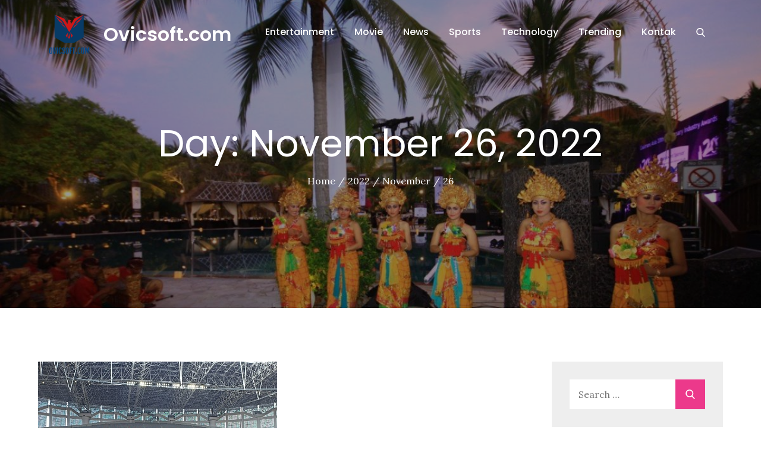

--- FILE ---
content_type: text/css
request_url: https://ovicsoft.com/wp-content/cache/wpfc-minified/2e4o3axt/50mz.css
body_size: 20647
content:
@charset 'UTF-8';
.slick-slider
{
position: relative;
display: block;
box-sizing: border-box;
-webkit-user-select: none;
-moz-user-select: none;
-ms-user-select: none;
user-select: none;
-webkit-touch-callout: none;
-khtml-user-select: none;
-ms-touch-action: pan-y;
touch-action: pan-y;
-webkit-tap-highlight-color: transparent;
}
.slick-list
{
position: relative;
display: block;
overflow: hidden;
margin: 0;
padding: 0;
}
.slick-list:focus
{
outline: none;
}
.slick-list.dragging
{
cursor: pointer;
cursor: hand;
}
.slick-slider .slick-track,
.slick-slider .slick-list
{
-webkit-transform: translate3d(0, 0, 0);
-moz-transform: translate3d(0, 0, 0);
-ms-transform: translate3d(0, 0, 0);
-o-transform: translate3d(0, 0, 0);
transform: translate3d(0, 0, 0);
}
.slick-track
{
position: relative;
top: 0;
left: 0;
display: block;
margin-left: auto;
margin-right: auto;
}
.slick-track:before,
.slick-track:after
{
display: table;
content: '';
}
.slick-track:after
{
clear: both;
}
.slick-loading .slick-track
{
visibility: hidden;
}
.slick-slide
{
display: none;
float: left;
height: 100%;
min-height: 1px;
}
[dir='rtl'] .slick-slide
{
float: right;
}
.slick-slide img
{
display: block;
}
.slick-slide.slick-loading img
{
display: none;
}
.slick-slide.dragging img
{
pointer-events: none;
}
.slick-initialized .slick-slide
{
display: block;
}
.slick-loading .slick-slide
{
visibility: hidden;
}
.slick-vertical .slick-slide
{
display: block;
height: auto;
border: 1px solid transparent;
}
.slick-arrow.slick-hidden {
display: none;
}
 .slick-loading .slick-list
{
background: #fff url(//ovicsoft.com/wp-content/themes/top-event/assets/fonts/ajax-loader.gif) center center no-repeat;
} @font-face
{
font-family: 'slick';
font-weight: normal;
font-style: normal;
src: url(//ovicsoft.com/wp-content/themes/top-event/assets/fonts/slick.eot);
src: url(//ovicsoft.com/wp-content/themes/top-event/assets/fonts/slick.eot?#iefix) format('embedded-opentype'), 
url(//ovicsoft.com/wp-content/themes/top-event/assets/fonts/slick.woff) format('woff'), 
url(//ovicsoft.com/wp-content/themes/top-event/assets/fonts/slick.ttf) format('truetype'), 
url(//ovicsoft.com/wp-content/themes/top-event/assets/fonts/slick.svg#slick) format('svg');
} .slick-prev,
.slick-next
{
font-size: 0;
line-height: 0;
position: absolute;
top: 50%;
display: block;
width: 20px;
height: 20px;
padding: 0;
-webkit-transform: translate(0, -50%);
-ms-transform: translate(0, -50%);
transform: translate(0, -50%);
cursor: pointer;
color: transparent;
border: none;
outline: none;
background: transparent;
}
.slick-prev:hover,
.slick-prev:focus,
.slick-next:hover,
.slick-next:focus
{
color: transparent;
outline: none;
background: transparent;
}
.slick-prev:hover:before,
.slick-prev:focus:before,
.slick-next:hover:before,
.slick-next:focus:before
{
opacity: 1;
}
.slick-prev.slick-disabled:before,
.slick-next.slick-disabled:before
{
opacity: .25;
}
.slick-prev:before,
.slick-next:before
{
font-family: 'slick';
font-size: 20px;
line-height: 1;
opacity: .75;
color: white;
-webkit-font-smoothing: antialiased;
-moz-osx-font-smoothing: grayscale;
}
.slick-prev
{
left: -25px;
}
[dir='rtl'] .slick-prev
{
right: -25px;
left: auto;
}
.slick-prev:before
{
content: '←';
}
[dir='rtl'] .slick-prev:before
{
content: '→';
}
.slick-next
{
right: -25px;
}
[dir='rtl'] .slick-next
{
right: auto;
left: -25px;
}
.slick-next:before
{
content: '→';
}
[dir='rtl'] .slick-next:before
{
content: '←';
} .slick-dotted.slick-slider
{
margin-bottom: 30px;
}
.slick-dots
{
position: absolute;
bottom: -25px;
display: block;
width: 100%;
padding: 0;
margin: 0;
list-style: none;
text-align: center;
}
.slick-dots li
{
position: relative;
display: inline-block;
width: 20px;
height: 20px;
margin: 0 5px;
padding: 0;
cursor: pointer;
}
.slick-dots li button
{
font-size: 0;
line-height: 0;
display: block;
width: 20px;
height: 20px;
padding: 5px;
cursor: pointer;
color: transparent;
border: 0;
outline: none;
background: transparent;
}
.slick-dots li button:hover,
.slick-dots li button:focus
{
outline: none;
}
.slick-dots li button:hover:before,
.slick-dots li button:focus:before
{
opacity: 1;
}
.slick-dots li button:before
{
font-family: 'slick';
font-size: 6px;
line-height: 20px;
position: absolute;
top: 0;
left: 0;
width: 20px;
height: 20px;
content: '•';
text-align: center;
opacity: .25;
color: black;
-webkit-font-smoothing: antialiased;
-moz-osx-font-smoothing: grayscale;
}
.slick-dots li.slick-active button:before
{
opacity: .75;
color: black;
}[class^=wp-block-]:not(.wp-block-gallery) figcaption{font-style:italic;margin-bottom:1.5em;text-align:left}.rtl [class^=wp-block-]:not(.wp-block-gallery) figcaption{text-align:right}p.has-drop-cap:not(:focus)::first-letter{font-size:5em;margin-top:.075em}.wp-block-image{margin-bottom:1.5em}.wp-block-image figure{margin-bottom:0;margin-top:0}.wp-block-image figure.alignleft{margin-right:1.5em}.wp-block-image figure.alignright{margin-left:1.5em}.wp-block-gallery{margin-bottom:1.5em}.wp-block-gallery figcaption{font-style:italic}.wp-block-gallery.aligncenter{display:flex;margin:0 -8px}.wp-block-quote.alignleft p:last-of-type,.wp-block-quote.alignright p:last-of-type{margin-bottom:0}.wp-block-quote cite{color:inherit;font-size:inherit}.wp-block-pullquote,.wp-block-quote,.wp-block-quote:not(.is-large):not(.is-style-large){border-left:4px solid #aaa;padding:1em}.wp-block-quote.is-large{padding:1em 2em}.wp-block-audio audio{display:block;width:100%}.wp-block-cover-image.aligncenter,.wp-block-cover-image.alignleft,.wp-block-cover-image.alignright,.wp-block-cover.aligncenter,.wp-block-cover.alignleft,.wp-block-cover.alignright{display:flex}.no-sidebar .wp-block-audio.alignfull,.no-sidebar .wp-block-categories.alignfull,.no-sidebar .wp-block-cover.alignfull,.no-sidebar .wp-block-gallery.alignfull,.no-sidebar .wp-block-image.alignfull,.no-sidebar .wp-block-pullquote.alignfull,.no-sidebar .wp-block-table.alignfull{width:100vw;max-width:100vw;margin-left:calc(-100vw / 2 + 100% / 2);margin-right:calc(-100vw / 2 + 100% / 2)}.no-sidebar .wp-block-embed.is-type-video.alignfull iframe{width:100vw!important;max-width:100vw;margin-left:calc(-100vw / 2 + 100% / 2)!important;margin-right:calc(-100vw / 2 + 100% / 2)!important}.no-sidebar .wp-block-audio.alignfull figcaption,.no-sidebar .wp-block-image.alignfull figcaption{text-align:center;max-width:1200px;width:90%;padding:0 15px;margin:5px auto 0}.no-sidebar .wp-block-table.alignfull{display:table}.no-sidebar .wp-block-audio.alignfull{padding:0 20px}.no-sidebar .wp-block-categories.alignfull{padding:0 50px}.no-sidebar .wp-block-gallery.alignfull{padding:0 25px}.wp-block-file .wp-block-file__button{background-color:#222;-webkit-border-radius:2px;border-radius:2px;-webkit-box-shadow:none;box-shadow:none;color:#fff;display:inline-block;font-size:14px;font-size:.875rem;font-weight:800;margin-top:2em;padding:.7em 2em;-webkit-transition:background-color .2s ease-in-out;transition:background-color .2s ease-in-out;white-space:nowrap}.wp-block-file .wp-block-file__button:focus,.wp-block-file .wp-block-file__button:hover{background-color:#767676;-webkit-box-shadow:none;box-shadow:none}.wp-block-separator{border-color:#eee;border:0}.wp-block-code{background:0 0;border:0;padding:0}.wp-block-pullquote{border:0;border-top:4px solid #aaa;border-bottom:4px solid #aaa;padding:1em}.wp-block-pullquote cite,.wp-block-pullquote__citation{font-size:inherit;text-transform:none}.wp-block-table thead th{border-bottom:2px solid #bbb;padding-bottom:.5em}.wp-block-table tr{border-bottom:1px solid #eee}.wp-block-table td,.wp-block-table th{border-color:#ccc;padding:15px 25px}.rtl .wp-block-table td,.rtl .wp-block-table th{text-align:right}.wp-block-button__link{padding:16px 40px;font-weight:700;-webkit-transition:all .3s ease-in-out;-moz-transition:all .3s ease-in-out;-ms-transition:all .3s ease-in-out;-o-transition:all .3s ease-in-out;transition:all .3s ease-in-out}.wp-block-button .wp-block-button__link:focus,.wp-block-button .wp-block-button__link:hover{background-color:#fb4;color:#fff;-webkit-box-shadow:none;box-shadow:none}.wp-block-separator:not(.is-style-wide):not(.is-style-dots){max-width:100px}.wp-block-media-text{margin-bottom:1.5em}.wp-block-media-text :last-child{margin-bottom:0}.wp-block-archives.aligncenter,.wp-block-categories.aligncenter,.wp-block-categories.aligncenter ul,.wp-block-latest-posts.aligncenter{list-style-position:inside;text-align:center}.wp-block-latest-comments article{margin-bottom:4em}.archive:not(.page-one-column):not(.has-sidebar) #primary .wp-block-latest-comments article,.blog:not(.has-sidebar) #primary .wp-block-latest-comments article,.search:not(.has-sidebar) #primary .wp-block-latest-comments article{float:none;width:100%}.wp-block-latest-comments .avatar,.wp-block-latest-comments__comment-avatar{border-radius:0}.wp-block-latest-comments a{-webkit-box-shadow:inset 0 -1px 0 #fff;box-shadow:inset 0 -1px 0 #fff}.wp-block-latest-comments__comment-meta{font-size:16px;font-size:1rem;margin-bottom:.4em}.wp-block-latest-comments__comment-author,.wp-block-latest-comments__comment-link{font-weight:700;text-decoration:none}.wp-block-latest-comments__comment-date{color:#767676;font-size:10px;font-size:.625rem;font-weight:800;letter-spacing:.1818em;margin-top:.4em;text-transform:uppercase}.editor-block-list__block .wp-block-latest-comments__comment-excerpt p{font-size:14px;font-size:.875rem}.has-blue-background-color{background-color:#2c7dfa}.has-green-background-color{background-color:#07d79c}.has-orange-background-color{background-color:#ff8737}.has-black-background-color{background-color:#2f3633}.has-grey-background-color{background-color:#82868b}.has-blue-color{color:#2c7dfa}.has-green-color{color:#07d79c}.has-orange-color{color:#ff8737}.has-black-color{color:#2f3633}.has-grey-color{color:#82868b}.has-larger-font-size{font-size:36px;font-size:2.25rem}.has-huge-font-size{font-size:48px;font-size:3rem}.has-huge-font-size,.has-larger-font-size{line-height:1.5}@media screen and (max-width:992px){.has-larger-font-size{font-size:30px;font-size:1.875rem}.has-huge-font-size{font-size:38px;font-size:2.375rem}}@media screen and (max-width:767px){.has-larger-font-size{font-size:24px;font-size:1.5rem}.has-huge-font-size{font-size:28px;font-size:1.75rem}}@media screen and (max-width:567px){.has-huge-font-size,.has-larger-font-size{font-size:16px;font-size:1rem;line-height:28px}}.wp-block{max-width:840px}.wp-block-buttons{margin-top:3rem;margin-right:auto;margin-bottom:3rem;margin-left:auto}.wp-block-cover{margin-bottom:3em}.wp-block-image{margin:2em 0}.button:focus,.button:hover,.faux-button:focus,.faux-button:hover,.wp-block-button .wp-block-button__link:focus,.wp-block-button .wp-block-button__link:hover,.wp-block-file .wp-block-file__button:focus,.wp-block-file .wp-block-file__button:hover,button:focus,button:hover,input[type=button]:focus,input[type=button]:hover,input[type=reset]:focus,input[type=reset]:hover,input[type=submit]:focus,input[type=submit]:hover{text-decoration:underline}.wp-block-button.is-style-outline .wp-block-button__link,.wp-block-button__link.is-style-outline{color:#32373c;background-color:transparent;border:2px solid}.wp-block-separator.is-style-dots::before{background:0 0;color:inherit;font-size:3.2rem;font-weight:700;height:auto;letter-spacing:1em;padding-left:1em;position:static;transform:none;width:auto}.wp-block-gallery{margin:2.5em 0 1em}#loader {
overflow-x: hidden;
overflow-y: hidden;
vertical-align: middle;
background-color: #fff;
position:fixed;
display: table;
width: 100%;
top:0;
height: 100%;
min-height: 100%;
z-index:9999;
}
.loader-container {
position: relative;
display: table-cell;
vertical-align: middle;
z-index: 12;
text-align:center;
text-transform: uppercase;
}
.loader-container svg {
width: 70px;
height: 70px;
fill: #ec398b;
-webkit-animation: rotating 2s linear infinite;
-moz-animation: rotating 2s linear infinite;
-ms-animation: rotating 2s linear infinite;
-o-animation: rotating 2s linear infinite;
animation: rotating 2s linear infinite;
}
@-webkit-keyframes rotating {
from {
-webkit-transform: rotate(0deg);
-o-transform: rotate(0deg);
transform: rotate(0deg);
}
to {
-webkit-transform: rotate(360deg);
-o-transform: rotate(360deg);
transform: rotate(360deg);
}
}
@keyframes rotating {
from {
-ms-transform: rotate(0deg);
-moz-transform: rotate(0deg);
-webkit-transform: rotate(0deg);
-o-transform: rotate(0deg);
transform: rotate(0deg);
}
to {
-ms-transform: rotate(360deg);
-moz-transform: rotate(360deg);
-webkit-transform: rotate(360deg);
-o-transform: rotate(360deg);
transform: rotate(360deg);
}
}
.blog-loader {
text-align: center;
margin-top: 50px;
}
.blog-loader svg {
width: 30px;
height: 30px;
}
#LBloadmore svg.latest-posts-loader,
.blog-loader svg {
margin-left: 15px;
animation: infinitepreloader 1.5s  infinite ease-in-out;
}
@keyframes infinitepreloader {
100%{transform: rotate(180deg);}
}
#preloader {
position:relative;
margin:auto;
width:100px;
}
#preloader span {
display:block;
bottom:0px;
width: 9px;
height: 5px;
background:#fff;
position:absolute;
animation: preloader 1.5s  infinite ease-in-out;
}
#preloader span:nth-child(2) {
left:11px;
animation-delay: .2s;
}
#preloader span:nth-child(3) {
left:22px;
animation-delay: .4s;
}
#preloader span:nth-child(4) {
left:33px;
animation-delay: .6s;
}
#preloader span:nth-child(5) {
left:44px;
animation-delay: .8s;
}
@keyframes preloader {
0% {height:5px;transform:translateY(0px);background: #0bb3e4;}
25% {height:30px;transform:translateY(15px);background: #0bb3e4;}
50% {height:5px;transform:translateY(0px);background: #0bb3e4;}
100% {height:5px;transform:translateY(0px);background: #0bb3e4;}
}
.backtotop {
background-color: #ec398b;
z-index: 300;
width: 40px;
height: 40px;
line-height: 36px;
font-size: 18px;
text-align: center;
position: fixed;
bottom: -100px;
right: 25px;
cursor: pointer;
-webkit-transition: all 0.3s ease-in-out;
-moz-transition: all 0.3s ease-in-out;
-o-transition: all 0.3s ease-in-out;
-ms-transition: all 0.3s ease-in-out;
transition: all 0.3s ease-in-out;
color: #fff;
}
.backtotop:hover,
.backtotop:focus {
background-color: #000;
}
.backtotop svg {
display: inline-block;
vertical-align: middle;
fill: #fff;
} html {
font-family: sans-serif;
-webkit-text-size-adjust: 100%;
-ms-text-size-adjust:     100%;
}
body {
margin: 0;
font-family: 'Lora', serif;
font-weight: 400;
}
#page {
position: relative;
}
.boxed-layout,
.frame-layout {
background-image: url(//ovicsoft.com/wp-content/themes/top-event/assets/uploads/pattern.png);
}
#content {
position: relative;
overflow-x: hidden;
}
article,
aside,
details,
figcaption,
figure,
footer,
header,
main,
menu,
nav,
section,
summary {
display: block;
}
audio,
canvas,
progress,
video {
display: inline-block;
vertical-align: baseline;
}
audio:not([controls]) {
display: none;
height: 0;
}
[hidden],
template {
display: none;
}
a {
background-color: transparent;
}
a:active,
a:hover {
outline: 0;
}
abbr[title] {
border-bottom: 1px dotted;
}
b,
strong {
font-weight: bold;
}
dfn {
font-style: italic;
}
h1 {
font-size: 52px;
}
h2 {
font-size: 42px;
}
h3 {
font-size: 26px;
}
h4 {
font-size: 20px;
}
h5 {
font-size: 18px;
}
h6 {
font-size: 14px;
}
h1,
h2,
h3,
h4,
h5,
h6 {
clear: both;
color: #000;
margin: 16px 0;
line-height: 1.35;
font-weight: 400;
font-family: 'Poppins', sans-serif;
}
h1 {
margin: 0 0 16px;
}
mark {
background: #ff0;
color: #000;
}
small {
font-size: 80%;
}
sub,
sup {
font-size: 75%;
line-height: 0;
position: relative;
vertical-align: baseline;
}
sup {
top: -0.5em;
}
sub {
bottom: -0.25em;
}
img {
border: 0;
}
figure {
margin: 1em 40px;
}
hr {
box-sizing: content-box;
height: 0;
}
pre {
overflow: auto;
}
code,
kbd,
pre,
samp {
font-family: monospace, monospace;
font-size: 1em;
}
button,
input,
optgroup,
select,
textarea {
color: inherit;
font: inherit;
margin: 0;
}
button {
overflow: visible;
}
button,
select {
text-transform: none;
}
button,
html input[type="button"],
input[type="reset"],
input[type="submit"] {
-webkit-appearance: button;
cursor: pointer;
}
button[disabled],
html input[disabled] {
cursor: default;
}
button::-moz-focus-inner,
input::-moz-focus-inner {
border: 0;
padding: 0;
}
input {
line-height: normal;
}
input[type="checkbox"],
input[type="radio"] {
box-sizing: border-box;
padding: 0;
}
input[type="number"]::-webkit-inner-spin-button,
input[type="number"]::-webkit-outer-spin-button {
height: auto;
}
input[type="search"]::-webkit-search-cancel-button,
input[type="search"]::-webkit-search-decoration {
-webkit-appearance: none;
}
fieldset {
border: 1px solid #c0c0c0;
margin: 0 2px;
padding: 0.35em 0.625em 0.75em;
}
legend {
border: 0;
padding: 0;
}
textarea {
overflow: auto;
}
optgroup {
font-weight: bold;
}
table {
border-collapse: collapse;
border-spacing: 0;
}
tbody {
text-align: left;
}
tr {
border: 1px solid #e4e4e4;
}
td,
th {
padding: 5px;
font-weight: 400;
}
th {
color: #000;
}
td#next {
text-align: right;
} body,
button,
input,
select,
textarea {
color: #666;
font-size: 16px;
font-size: 1rem;
line-height: 28px;
word-wrap: break-word;
}
p {
margin: 0 0 1em;
}
p:last-child {
margin-bottom: 0;
}
dfn,
cite,
em,
i {
font-style: italic;
}
blockquote {
margin: 0 1.5em;
}
address {
margin: 0 0 1.5em;
}
pre {
background: #eee;
font-family: "Courier 10 Pitch", Courier, monospace;
font-size: 15px;
font-size: 0.9375rem;
line-height: 1.6;
margin-bottom: 1.6em;
max-width: 100%;
overflow: auto;
padding: 1.6em;
}
code,
kbd,
tt,
var {
font-family: Monaco, Consolas, "Andale Mono", "DejaVu Sans Mono", monospace;
font-size: 15px;
font-size: 0.9375rem;
}
abbr,
acronym {
border-bottom: 1px dotted #666;
cursor: help;
}
mark,
ins {
background: #fff9c0;
text-decoration: none;
}
big {
font-size: 125%;
} html {
box-sizing: border-box;
}
*,
*:before,
*:after { box-sizing: inherit;
}
body {
background: #fff; overflow-x: hidden;
}
blockquote {
padding: 0 30px;
font-size: 18px;
line-height: 35px;
font-weight: 300;
position: relative;
margin: 0 0 21px;
border-left: 3px solid #ec398b;
}
blockquote.alignright {
padding-right: 0;
margin-bottom: 14px;
}
hr {
background-color: #ccc;
border: 0;
height: 1px;
margin-bottom: 1.5em;
}
ul,
ol {
margin: 0 0 21px;
padding-left: 1.5em;
}
ul {
list-style: disc;
}
ol {
list-style: decimal;
}
li > ul,
li > ol {
margin-bottom: 0;
margin-left: 0.5em;
}
dt {
font-weight: bold;
margin-bottom: 1em;
}
dd {
margin: 0 1.5em 1.5em;
}
img {
height: auto; max-width: 100%; vertical-align: middle;
}
figure {
margin: 0; }
table {
margin: 0 0 1.5em;
width: 100%;
}
table#wp-calendar {
display: table;
width: 100%;
overflow: auto;
} button,
input[type="button"],
input[type="reset"],
input[type="submit"] {
padding: 8px 25px;
display: inline-block;
text-align: center;
border-radius: 50px;
color: #fff;
background-color: #ec398b;
text-decoration: none;
border: none;
font-family: 'Poppins', sans-serif;
-webkit-transition: all 0.3s ease-in-out;
-moz-transition: all 0.3s ease-in-out;
-ms-transition: all 0.3s ease-in-out;
-o-transition: all 0.3s ease-in-out;
transition: all 0.3s ease-in-out;
}
button:hover,
input[type="button"]:hover,
input[type="reset"]:hover,
input[type="submit"]:hover {
color: #fff;
background-color: #111;
}
button:focus,
input[type="button"]:focus,
input[type="reset"]:focus,
input[type="submit"]:focus,
button:active,
input[type="button"]:active,
input[type="reset"]:active,
input[type="submit"]:active {
color: #fff;
background-color: #111;
outline: thin dotted;
}
input[type="text"],
input[type="email"],
input[type="url"],
input[type="password"],
input[type="search"],
input[type="number"],
input[type="tel"],
input[type="range"],
input[type="date"],
input[type="month"],
input[type="week"],
input[type="time"],
input[type="datetime"],
input[type="datetime-local"],
input[type="color"],
textarea {
color: #666;
width: 100%;
border: 1px solid #ccc;
padding: 10px 20px;
background-color: #eee;
}
select {
border: 1px solid #ccc;
}
input[type="text"]:focus,
input[type="email"]:focus,
input[type="url"]:focus,
input[type="password"]:focus,
input[type="search"]:focus,
input[type="number"]:focus,
input[type="tel"]:focus,
input[type="range"]:focus,
input[type="date"]:focus,
input[type="month"]:focus,
input[type="week"]:focus,
input[type="time"]:focus,
input[type="datetime"]:focus,
input[type="datetime-local"]:focus,
input[type="color"]:focus,
textarea:focus {
color: #000;
outline: thin dotted;
}
p.form-submit {
clear: both;
display: inline-block;
position: relative;
}
.comment-notes {
margin-top: 0;
margin-bottom: 20px;
}
#respond label {
color: #273238;
margin-bottom: 5px;
display: block;
}
#commentform p {    
margin-bottom: 21px;
}
.customize-support #commentform p.comment-form-comment {
margin-bottom: 0;
}
#commentform p.form-submit {
margin: 21px 0 0;
}
#comments {
margin: 60px 0 0;
}
#respond {
margin-top: 50px;
}
#respond .comment-form-cookies-consent input[type="checkbox"], 
.comment-form-cookies-consent input[type="checkbox"] {
width: auto;
float: left;
height: auto;
min-height: auto;
margin-right: 10px;
}
#respond .comment-form-cookies-consent label, 
.comment-form-cookies-consent label {
display: table;
margin: 0;
line-height: 1;
}
.comment-form-cookies-consent {
clear: both;
margin-top: 15px;
display: inline-block;
width: 100%;
}  a {
color: #ec398b;
}
a:hover,
a:focus,
a:active {
color: #000;
}
a:focus {
outline: thin dotted;
} #top-navigation {
padding: 10px 0;
border-bottom: 1px solid rgb(255 255 255 / 20%);
}
#top-navigation .contact-info, 
#top-navigation .social-icons {
padding: 5px 0;
}
#top-navigation .contact-info li {
list-style: none;
color: #fff;
}
#top-navigation .contact-info li a {
color: #fff;
text-decoration: none;
}
#top-navigation .contact-info li a:hover,
#top-navigation .contact-info li a:focus {
color: #fff;
opacity: 0.8;
}
#top-navigation .contact-info li svg {
fill: #fff;
margin-right: 15px;
}
#top-navigation .social-icons li a svg {
fill: #fff;
}
#masthead {
position: absolute;
top: 0;
width: 100%;
z-index: 2;
background-color: transparent;
}
.menu-sticky #masthead {
position: fixed;
top: 0;
left: 0;
right: 0;
}
.customize-support.menu-sticky #masthead {
top: 32px;
}
.menu-sticky #masthead.nav-shrink {
background-color: #111;
}
.menu-sticky #masthead.nav-shrink #top-navigation {
display: none;
}
.site-branding {
float: left;
padding: 20px 0;
display: flex;
align-items: center;
min-height: 100px;
-webkit-transition: all 0.3s ease-in-out;
-moz-transition: all 0.3s ease-in-out;
-ms-transition: all 0.3s ease-in-out;
-o-transition: all 0.3s ease-in-out;
transition: all 0.3s ease-in-out;
}
.site-title {
font-size: 32px;
margin: 0;
font-weight: 600;
line-height: 1.3;
font-family: 'Poppins', sans-serif;
}
.site-title a {
color: #fff;
text-decoration: none;
}
.site-title a:hover,
.site-title a:focus {
color: #ec398b;
}
.site-description {
margin: 0;
color: #666;
}
.site-logo {
margin-right: 20px;
}
.site-logo img {
max-height: 75px;
width: auto;
-webkit-transition: all 0.3s ease-in-out;
-moz-transition: all 0.3s ease-in-out;
-ms-transition: all 0.3s ease-in-out;
-o-transition: all 0.3s ease-in-out;
transition: all 0.3s ease-in-out;
}
.main-navigation {
display: block;
position: relative;
float: right;
}
.main-navigation ul.nav-menu li.current-menu-item > a,
.main-navigation ul.nav-menu li:hover > a,
.main-navigation ul.nav-menu li:focus > a {
color: #ec398b;
}
.main-navigation ul.nav-menu li:hover > svg,
.main-navigation ul.nav-menu li:focus > svg,
.main-navigation li.menu-item-has-children:hover > a > svg,
.main-navigation li.menu-item-has-children > a:hover > svg,
.main-navigation li.menu-item-has-children > a:focus > svg,
.main-navigation ul.nav-menu > li.current-menu-item > a > svg {
fill: #ec398b;
}
.main-navigation ul ul {
background-color: #fff;
text-align: left;
padding: 0;
}
.main-navigation ul.sub-menu li a {
padding: 8px 15px;
color: #000;
border-bottom: 1px solid #eee;
border-left: 1px solid rgba(238, 238, 238, 0.5);
}
.main-navigation ul.sub-menu a:after {
float: right;
}
.main-navigation ul {
display: none;
list-style: none;
margin: 0;
padding-left: 0;
}
.main-navigation li {
position: relative;
}
.main-navigation ul.nav-menu > li > a {
padding: 10px 0;
color: #000;
}
.user-logged-in > a > img {
width: 40px;
object-fit: cover;
height: 40px;
border-radius: 40px;
}
.main-navigation ul.nav-menu > li {
padding: 0 15px;
}
.main-navigation form.search-form input {
background-color: #000;
border-color: #000;
color: #000;
font-weight: 400;
}
.main-navigation ul.nav-menu > li > a.search:hover svg.icon-search,
.main-navigation ul.nav-menu > li > a.search:focus svg.icon-search,
.main-navigation li.search-menu a:hover svg,
.main-navigation li.search-menu a:focus svg,
.main-navigation li.search-menu a.search-active svg {
fill: #ec398b;
}
.main-navigation a:hover,
.main-navigation a:focus,
.main-navigation ul.nav-menu > li > a:hover,
.main-navigation ul.nav-menu > li > a:focus {
color: #ec398b;
}
.main-navigation a {
display: block;
text-decoration: none;
color: #000;
position: relative;
font-weight: 500;
font-family: 'Poppins', sans-serif;
}
.main-navigation ul ul {
float: left;
position: absolute;
top: 100%;
left: -999em;
z-index: 99999;
}
.main-navigation ul ul ul {
left: -999em;
top: 0;
}
.main-navigation ul ul a {
width: 225px;
}
.main-navigation ul ul a:hover,
.main-navigation ul ul a:focus {
background-color: #ec398b;
}
.main-navigation .current_page_item > a,
.main-navigation .current-menu-item > a,
.main-navigation .current_page_ancestor > a,
.main-navigation .current-menu-ancestor > a {
color: #000;
}
.main-navigation .count {
float: right;
background-color: #ec398b;
width: 20px;
height: 20px;
border-radius: 20px;
text-align: center;
line-height: 1.1;
margin-top: 5px;
}
.main-navigation .search-form .search-submit:hover,
.main-navigation .search-form .search-submit:focus {
background-color: #ec398b;
}
.main-navigation .search-form .search-submit:hover svg,
.main-navigation .search-form .search-submit:focus svg {
fill: #fff;
}
form.search-form {
width: 100%;
max-width: 100%;
position: relative;
}
.main-navigation form.search-form {
min-width: 320px;
}
input.search-field {
height: 45px;
border-radius: 0;
padding: 0 50px 0 15px;
width: 100%;
}
.main-navigation svg.icon-close {
display: none;
}
svg {
width: 16px;
height: 16px;
display: inline-block;
vertical-align: middle;
}
svg.icon-search,
svg.icon-close {
width: 15px;
height: 15px;
}
.main-navigation svg.icon-down {
width: 12px;
height: 12px;
margin-left: 5px;
fill: #fff;
}
.main-navigation .sub-menu svg {
width: 12px;
height: 12px;
fill: #fff;
position: absolute;
right: 15px;
top: 50%;
-webkit-transform: translateY(-50%) rotate(-180deg);
-moz-transform: translateY(-50%) rotate(-180deg);
-ms-transform: translateY(-50%) rotate(-180deg);
-o-transform: translateY(-50%) rotate(-180deg);
transform: translateY(-50%) rotate(-180deg);
}
.menu-toggle {
border-radius: 5px;
font-size: 16px;
display: block;
position: relative;
background-color: transparent;
border: none;
padding: 10px 25px;
margin: 7px 0;
min-width: 135px;
min-height: 50px;
display: flex;
align-items: center;
justify-content: center;
}
.menu-toggle:hover,
.menu-toggle:focus {
background-color: #ec398b;
}
.main-navigation .menu-toggle svg {
fill: #fff;
margin-right: 10px;
}
.menu-label {
color: #fff;
}
svg.icon-menu {
fill: #000;
width: 30px;
height: 30px;
vertical-align: baseline;
}
.menu-open svg.icon-menu {
display: none;
}
button.dropdown-toggle {
padding: 0;
position: absolute;
top: 0;
right: 0;
background-color: #ec398b;
border: none;
width: 45px;
height: 45px;
line-height: 50px;
margin: 5px;
border-radius: 0;
}
button.dropdown-toggle:hover,
button.dropdown-toggle:focus {
background-color: #111;
}
.main-navigation .dropdown-toggle.active > svg {
-webkit-transform: rotate(180deg);
-moz-transform: rotate(180deg);
-ms-transform: rotate(180deg);
-o-transform: rotate(180deg);
transform: rotate(180deg);
-webkit-transform-origin: 50% 50%;
-moz-transform-origin: 50% 50%;
-ms-transform-origin: 50% 50%;
-o-transform-origin: 50% 50%;
transform-origin: 50% 50%;
}
.menu-overlay {
-webkit-transition: 0.5s ease-in-out;
-moz-transition: 0.5s ease-in-out;
-ms-transition: 0.5s ease-in-out;
-o-transition: 0.5s ease-in-out;
transition: 0.5s ease-in-out;
}
.menu-overlay.active {
background-color: #000;
position: absolute;
left: 0;
top: 0;
width: 100%;
height: 100%;
opacity: 0.8;
z-index: 1;
}
.main-navigation .social-menu ul {
position: relative;
float: none;
left: 0;
background-color: transparent;
display: inline-block;
}
.main-navigation .social-menu ul li {
padding: 0;
margin-right: 5px;
}
.main-navigation .social-menu ul li a {
width: 40px;
height: 40px;
line-height: 37px;
background-color: rgb(0 0 0 / 0.10);
}
#masthead .main-navigation .social-menu ul li a svg {
transform: none;
fill: #000;
}
#masthead .main-navigation .social-menu ul li a:hover svg,
#masthead .main-navigation .social-menu ul li a:focus svg {
fill: #fff;
}
.main-navigation .social-menu ul li a:hover,
.main-navigation .social-menu ul li a:focus {
opacity: 1;
}
.site-main .comment-navigation,
.site-main .posts-navigation,
.site-main .post-navigation {
margin: 50px 0 0;
overflow: hidden;
}
.comment-navigation .nav-previous,
.posts-navigation .nav-previous,
.post-navigation .nav-previous {
float: left;
width: 50%;
position: relative;
}
.comment-navigation .nav-next,
.posts-navigation .nav-next,
.post-navigation .nav-next {
float: right;
text-align: right;
width: 50%;
position: relative;
}
.post-navigation a, 
.posts-navigation a {
font-weight: 400;
color: #ec398b;
text-decoration: none;
}
.navigation.pagination a {
text-decoration: none;
}
.post-navigation a:hover, 
.posts-navigation a:hover,
.post-navigation a:focus, 
.posts-navigation a:focus {
color: #000;
}
.post-navigation, 
.posts-navigation {
padding: 0;
position: relative;
clear: both;
}
.pagination .page-numbers,
.pagination .page-numbers.dots:hover,
.pagination .page-numbers.dots:focus,
.pagination .page-numbers.prev,
.pagination .page-numbers.next {
text-align: center;
line-height: 40px;
width: 40px;
height: 40px;
display: inline-block;
vertical-align: middle;
margin-right: 7px;
color: #000;
background-color: #eee;
border: 1px solid #eee;
}
.pagination .page-numbers.current,
.pagination .page-numbers:hover,
.pagination .page-numbers:focus {
color: #fff;
border-color: #ec398b;
background-color: #ec398b;
}
.pagination .prev.page-numbers img {
-webkit-transform: rotate(-180deg);
-moz-transform: rotate(-180deg);
-ms-transform: rotate(-180deg);
-o-transform: rotate(-180deg);
transform: rotate(-180deg);
}
.pagination img {
opacity: 0.4;
-webkit-filter: grayscale(100%);
filter: grayscale(100%);
}
.pagination a:hover img,
.pagination a:focus img {
opacity: 1;
-webkit-filter: grayscale(0);
filter: grayscale(0);
}
.navigation .nav-previous svg {
-webkit-transform: rotate(-90deg);
-moz-transform: rotate(-90deg);
-ms-transform: rotate(-90deg);
-o-transform: rotate(-90deg);
transform: rotate(-90deg);
}
.navigation .nav-next svg {
-webkit-transform: rotate(90deg);
-moz-transform: rotate(90deg);
-ms-transform: rotate(90deg);
-o-transform: rotate(90deg);
transform: rotate(90deg);
}
.navigation.post-navigation, 
.navigation.posts-navigation {
background-color: #eee;
}
.navigation.post-navigation .nav-previous, 
.navigation.posts-navigation .nav-previous,
.navigation.post-navigation .nav-next, 
.navigation.posts-navigation .nav-next {
padding: 30px;
}
.navigation.post-navigation a,
.navigation.posts-navigation a {
font-size: 18px;
color: #000;
}
.navigation.post-navigation a:hover,
.navigation.posts-navigation a:hover,
.navigation.post-navigation a:focus,
.navigation.posts-navigation a:focus {
color: #ec398b;
}
.navigation.post-navigation a:hover svg,
.navigation.posts-navigation a:hover svg,
.navigation.post-navigation a:focus svg,
.navigation.posts-navigation a:focus svg {
fill: #ec398b;
}  .screen-reader-text {
clip: rect(1px, 1px, 1px, 1px);
position: absolute !important;
height: 1px;
width: 1px;
overflow: hidden;
word-wrap: normal !important; }
.screen-reader-text:focus {
background-color: #f1f1f1;
border-radius: 3px;
box-shadow: 0 0 2px 2px rgba(0, 0, 0, 0.6);
clip: auto !important;
color: #21759b;
display: block;
font-size: 14px;
font-size: 0.875rem;
font-weight: bold;
height: auto;
left: 5px;
line-height: normal;
padding: 15px 23px 14px;
text-decoration: none;
top: 5px;
width: auto;
z-index: 100000; } #content[tabindex="-1"]:focus {
outline: 0;
} .alignleft {
display: inline;
float: left;
margin-right: 1.5em;
}
.alignright {
display: inline;
float: right;
margin-left: 1.5em;
}
.aligncenter {
clear: both;
display: block;
margin-left: auto;
margin-right: auto;
} .clear:before,
.clear:after,
.entry-content:before,
.entry-content:after,
.comment-content:before,
.comment-content:after,
.site-header:before,
.site-header:after,
.site-content:before,
.site-content:after,
.site-footer:before,
.site-footer:after,
.footer-widgets-area:before,
.footer-widgets-area:after,
.wrapper:before,
.wrapper:after {
content: "";
display: table;
table-layout: fixed;
}
.clear:after,
.entry-content:after,
.comment-content:after,
.site-header:after,
.site-content:after,
.site-footer:after,
.footer-widgets-area:before,
.footer-widgets-area:after,
.wrapper:before,
.wrapper:after {
clear: both;
} .widget {
margin: 0 0 1.3em;
}
.widget:last-child {
margin-bottom: 0;
}
#colophon .widget {
margin: 0 0 40px;
}
#colophon .widget.widget_text {
margin-bottom: 20px;
}
#colophon .widget:last-child {
margin-bottom: 0;
}
#secondary .widget {
background-color: #eee;
padding: 30px;
margin-bottom: 30px;
}
#secondary .widget:last-child {
margin-bottom: 0;
} .widget select {
max-width: 100%;
background-color: #f6f6f6;
padding: 10px;
border: none;
width: 100%;
max-width: 300px;
}
.widget select:focus {
outline: thin dotted;
}
.widget input {
height: 40px;
border-radius: 0;
padding: 0 15px;
border: none;
}
form.search-form button.search-submit {
padding: 0;
height: 45px;
line-height: 30px;
position: absolute;
right: 0;
top: 0;
border: none;
width: 45px;
border-radius: 0;
}
form.search-form button.search-submit svg {
fill: #fff;
}
.widget_search form.search-form button.search-submit {
width: 50px;
height: 50px;
color: #fff;
line-height: 1;
}
.widget_search form.search-form button.search-submit svg {
fill: #fff;
width: 16px;
height: 16px;
}
.widget_search form.search-form button.search-submit:hover svg,
.widget_search form.search-form button.search-submit:focus svg {
fill: #ec398b;
}
.widget_search form.search-form input {
border: none;
}
.widget_search form.search-form input {
padding: 0 40px 0 15px;
height: 50px;
background-color: #f5f5f3;
}
form.search-form {
position: relative;
}
form.search-form input {
width: 100%;
padding: 0 40px 0 15px;
font-weight: 300;
}
#wp-calendar tbody td {
text-align: center;
}
#wp-calendar caption {
margin-bottom: 15px;
}
#secondary .widget-header {
margin-bottom: 23px;
}
#secondary .widget-subtitle {
color: #000;
text-transform: uppercase;
margin: 0;
}
#secondary .widget-title {
font-size: 16px;
font-weight: 400;
margin: 0 0 20px;
word-wrap: break-word;
position: relative;
background-color: #000;
color: #fff;
padding: 12px;
text-align: center;
text-transform: uppercase;
}
.widget li:not(:last-child) {
margin-bottom: 20px;
}
.right-sidebar #secondary, 
.left-sidebar #secondary {
margin-top: 50px;
}
#secondary {
position: relative;
overflow: hidden;
}
#secondary .widget_search form.search-form input {
background-color: #fff;
}
#secondary ul {
list-style: none;
padding: 0;
margin: 0;
}
#secondary .cat-links a,
#secondary ul li a:hover,
#secondary ul li a:focus {
color: #ec398b;
}
#secondary ul li a {
color: #000;
text-decoration: none;
}
#secondary .widget ul li:not(:last-child) {
margin-bottom: 10px;
}  .sticky {
display: block;
}
.hentry {
margin: 0;
}
.updated:not(.published) {
display: none;
}
.single .byline,
.group-blog .byline {
display: inline;
}
.page-content,
.entry-content,
.entry-summary {
margin: 0;
}
.page-header span.posted-on {
margin-bottom: 12px;
display: inline-block;
width: 100%;
}
.page-links {
clear: both;
margin: 0 0 1.5em;
}
.page-header small {
font-size: 12px;
color: #ec398b;
}
nav.navigation.pagination {
margin-top: 50px;
clear: both;
display: inline-block;
width: 100%;
}
.no-sidebar nav.navigation.pagination {
text-align: center;
}
.no-sidebar-content #inner-content-wrapper {
margin: 0 auto;
}
.navigation.pagination svg {
fill: #000;
width: 14px;
height: 14px;
position: relative;
top: -1px;
left: -1px;
-webkit-transform: rotate(-90deg);
-moz-transform: rotate(-90deg);
-ms-transform: rotate(-90deg);
-o-transform: rotate(-90deg);
transform: rotate(-90deg);
}
.navigation.pagination .next svg {
left: auto;
right: -1px;
-webkit-transform: rotate(90deg);
-moz-transform: rotate(90deg);
-ms-transform: rotate(90deg);
-o-transform: rotate(90deg);
transform: rotate(90deg);
}
.navigation.pagination a:hover svg,
.navigation.pagination a:focus svg {
fill: #fff;
}
.navigation.posts-navigation svg, 
.navigation.post-navigation svg {
width: 14px;
height: 14px;
fill: #000;
}
.navigation.posts-navigation .nav-previous svg.icon-up, 
.navigation.post-navigation .nav-previous svg.icon-up {
margin-right: 10px;
}
.navigation.posts-navigation .nav-next svg.icon-up, 
.navigation.post-navigation .nav-next svg.icon-up {
margin-left: 10px;
}
.single-wrapper .entry-title {
font-size: 32px;
font-weight: 700;
}
.single-wrapper .post-categories {
margin-bottom: 7px;
display: inline-block;
width: 100%;
}
.single-wrapper article p {
margin-top: 0;
margin-bottom: 28px;
}
.single-wrapper article blockquote p {
margin-bottom: 0;
}
.single-wrapper article img {
margin-bottom: 30px;
}
.single-wrapper article .author-image img {
margin-bottom: 0;
border-radius: 50%;
}
.single-wrapper article p.first-letter:first-letter {
display: inline-block;
float: left;
font-size: 90px;
line-height: 0.6;
margin: 16px 16px 0 0;
}
.posted-on a,
#secondary .posted-on a {
text-decoration: none;
color: #666;
}
.posted-on a:hover,
.posted-on a:focus,
#secondary .posted-on a:hover,
#secondary .posted-on a:focus {
color: #ec398b;
}
.single-wrapper span.posted-on svg,
.single-wrapper span.cat-links svg {
fill: #ec398b;
display: inline-block;
vertical-align: middle;
margin-right: 5px;
position: relative;
top: -3px;
}
.single-wrapper span.cat-links svg {
top: -2px;
}
.single-wrapper span.posted-on a:hover svg,
.single-wrapper span.posted-on a:focus svg,
.single-wrapper span.cat-links:hover svg {
fill: #000;
}
.single-wrapper .entry-meta > span:not(:last-child):after {
content: "";
padding: 0 5px;
}
.tags-title {
color: #000;
text-transform: uppercase;
margin-bottom: 13px;
}
.tags-links {
display: inline-block;
}
.tags-links a {
color: #865FC1;
background-color: #E7DFF4;
display: inline-block;
padding: 11px 30px;
text-decoration: none;
border-radius: 50px;
font-weight: bold;
margin-right: 7px;
margin-bottom: 10px;
}
.tags-links a:nth-child(1n) {
color: #865FC1;
background-color: #E7DFF4;
}
.tags-links a:nth-child(1n):hover,
.tags-links a:nth-child(1n):focus {
color: #E7DFF4;
background-color: #865FC1;
}
.tags-links a:nth-child(2n) {
color: #EB4986;
background-color: #FBDBE8;
}
.tags-links a:nth-child(2n):hover,
.tags-links a:nth-child(2n):focus {
color: #FBDBE8;
background-color: #EB4986;
}
.tags-links a:nth-child(3n) {
color: #FF9933;
background-color: #FEE7D7;
}
.tags-links a:nth-child(3n):hover,
.tags-links a:nth-child(3n):focus {
color: #FEE7D7;
background-color: #FF9933;
}
.single-wrapper span.tags-links a {
display: inline-block;
padding: 2px 10px;
margin-right: 5px;
font-size: 14px;
border: 1px solid #ddd;
color: #72757a;
font-weight: 400;
}
.single-wrapper span.tags-links a:hover,
.single-wrapper span.tags-links a:focus {
color: #ec398b;
border-color: #ec398b;
}
.single-wrapper .entry-meta {
margin-bottom: 25px;
}
.single-wrapper .entry-meta .date {
font-size: 49px;
color: #000;
display: block;
font-weight: bold;
margin-bottom: 5px;
}
.single-wrapper .entry-meta .month {
font-size: 14px;
letter-spacing: 0.5em;
text-transform: uppercase;
padding-left: 5px;
margin-bottom: 28px;
font-weight: bold;
}
.single-post .site-main .comment-navigation, 
.single-post .site-main .posts-navigation, 
.single-post .site-main .post-navigation {
margin-bottom: 0;
}
.post-navigation .previous-article span span,
.posts-navigation .previous-article span span,
.post-navigation .next-article span span,
.posts-navigation .next-article span span {
display: block;
}
.post-navigation span.previous-article b,
.post-navigations span.previous-article b,
.post-navigation span.next-article b,
.post-navigations span.next-article b {
font-size: 22px;
font-weight: 600;
margin-bottom: 10px;
display: inline-block;
width: 100%;
}
.post-navigation span.previous-article,
.post-navigations span.previous-article {
display: table;
}
.no-sidebar .single-wrapper .featured-image {
text-align: center;
}
span.next-article {
padding-right: 65px;
display: inline-block;
}
#author-section {
border-top: 1px solid #e4e4e4;
border-bottom: 1px solid #e4e4e4;
padding: 35px 0;
margin-bottom: 35px;
}
.author-image {
float: left;
margin-right: 30px;
}
.author-content {
display: table;
}
.author-name {
font-size: 18px;
margin-top: 0;
text-transform: uppercase;
font-weight: 600;
margin-bottom: 30px;
}
.author-name:after {
content: "";
background-color: #ec398b;
width: 29px;
height: 3px;
display: block;
margin-top: 30px;
}
.author-name span {
color: #5e5e5e;
padding-left: 5px;
font-weight: 400;
}
.author-content .social-icons li a {
background-color: #171717;
}
.author-content .social-icons li a svg {
fill: #fff;
} .comment-content a {
word-wrap: break-word;
}
.bypostauthor {
display: block;
}
#reply-title,
.comments-title {
font-size: 32px;
margin: 0;
font-weight: 300;
margin-bottom: 40px;
}
ul.post-categories li:after {
content: ",";
}
ul.post-categories li:last-child:after {
display: none;
}
ol.comment-list {
padding: 0;
margin: 0 0 15px;
list-style: none;
}
#comments ol {
list-style: none;
margin-left: 0;
padding: 0;
}
#comments ol.comment-list {
padding-top: 35px;
position: relative;
overflow: hidden;
}
#comments ol.children .reply {
padding-left: 12px;
}
.says {
display: none;
}
.comment-meta img {
width: 65px;
height: 65px;
float: left;
border-radius: 50%;
margin-right: 35px;
margin-top: -20px;
}
#comments time:before {
display: none;
}
.comment-body {
position: relative;
}
.reply {
padding-bottom: 25px;
text-align: right;
padding-right: 10px;
}
#comments article {
margin-bottom: 30px;
clear: both;
}
#comments ol.comment-list > li:last-child article:last-child,
#comments ol.comment-list > li:last-child {
border-bottom: none;
}
#comments ol.comment-list > li {
padding-top: 18px;
}
#comments ol.comment-list > li:first-child {
padding-top: 0;
}
#comments ol.comment-list > li article:last-child .reply {
border-bottom: none;
padding-bottom: 0;
}
.reply a {
padding: 8px 25px;
display: inline-block;
text-align: center;
border-radius: 50px;
color: #fff;
background-color: #ec398b;
text-decoration: none;
font-family: 'Poppins', sans-serif;
-webkit-transition: all 0.3s ease-in-out;
-moz-transition: all 0.3s ease-in-out;
-ms-transition: all 0.3s ease-in-out;
-o-transition: all 0.3s ease-in-out;
transition: all 0.3s ease-in-out;
}
.reply a:hover,
.reply a:focus {
color: #fff;
background-color: #111;
}
.comment-meta .url,
.comment-meta .fn {
color: #000;
display: inline-block;
text-decoration: none;
}
.comment-metadata {
float: right;
padding-right: 35px;
position: relative;
z-index: 1;
}
.comment-metadata a {
text-decoration: none;
color: #000;
}
.comment-metadata a:hover,
.comment-metadata a:focus,
.comment-meta .url:hover,
.comment-meta .url:focus {
color: #ec398b;
}
.comment-content {
margin-bottom: 13px;
padding: 57px 25px 7px;
margin-top: -50px;
background-color: #eee;
margin-left: 120px;
position: relative;
right: 10px;
clear: both;
}
.comment-content:before {
content: "";
border: 9px solid transparent;
border-right-color: #fff;
position: absolute;
left: -18px;
top: 30px;
}
.comment-content p {
margin-bottom: 1em;
}
.comment-meta {
margin-bottom: -100px;
display: inline-block;
width: 100%;
}
.comment-meta .fn {
padding-left: 35px;
position: relative;
z-index: 1;
font-weight: 400;
}  .infinite-scroll .posts-navigation, .infinite-scroll.neverending .site-footer { display: none;
} .infinity-end.neverending .site-footer {
display: block;
} section {
position: relative;
}
.relative {
display: block;
position: relative;
}
.relative:before,
.relative:after {
content: "";
display: table;
clear: both;
}
.entry-content {
margin-top: 0;
}
.wrapper {
width: 90%;
max-width: 1200px;
margin: 0 auto;
padding-left: 15px;
padding-right: 15px;
}
.page-section {
padding: 60px 0;
}
.section-header {
text-align: center;
max-width: 700px;
margin: 0 auto 50px;
}
.section-subtitle {
color: #222;
margin-top: 10px;
font-size: 18px;
font-family: 'Poppins', sans-serif;
}
.section-title {
font-size: 32px;
font-weight: 600;
margin: 0;
word-wrap: break-word;
position: relative;
text-transform: uppercase;
}
.entry-title {
font-size: 22px;
margin: 0 0 15px;
font-weight: 500;
}
.entry-title a {
color: #000;
text-decoration: none;
}
.entry-title a:hover,
.entry-title a:focus {
color: #ec398b;
}
.overlay {
background-color: #000;
position: absolute;
top: 0;
left: 0;
width: 100%;
height: 100%;
opacity: 0.4;
}
.align-left {
text-align: left;
}
.align-center {
text-align: center;
}
.align-right {
text-align: right;
}
.btn {
padding: 9px 30px;
display: inline-block;
text-align: center;
border-radius: 50px;
color: #fff;
background-color: #ec398b;
border: 2px solid #ec398b;
text-decoration: none;
font-family: 'Poppins', sans-serif;
-webkit-transition: all 0.3s ease-in-out;
-moz-transition: all 0.3s ease-in-out;
-ms-transition: all 0.3s ease-in-out;
-o-transition: all 0.3s ease-in-out;
transition: all 0.3s ease-in-out;
}
.btn:hover,
.btn:focus {
color: #fff;
background-color: #111;
border-color: #111;
}
.read-more {
text-align: center;
}
.same-background + .same-background {
padding-top: 0;
}
.col-1 article, 
.col-2 article, 
.col-3 article, 
.col-4 article,
.col-5 article,
.col-6 article {
margin-bottom: 30px;
width: 100%;
}
.col-1 article:last-child, 
.col-2 article:last-child, 
.col-3 article:last-child, 
.col-4 article:last-child,
.col-5 article:last-child,
.col-6 article:last-child {
margin-bottom: 0;
} .page-content .wp-smiley,
.entry-content .wp-smiley,
.comment-content .wp-smiley {
border: none;
margin-bottom: 0;
margin-top: 0;
padding: 0;
} embed,
iframe,
object {
max-width: 100%;
} .wp-caption {
margin-bottom: 1.5em;
max-width: 100%;
}
.wp-caption img[class*="wp-image-"] {
display: block;
margin-left: auto;
margin-right: auto;
}
.wp-caption .wp-caption-text {
margin: 0.8075em 0;
}
.wp-caption-text {
text-align: center;
} .gallery {
margin: -5px;
clear: both;
display: table;
width: 100%;
}
.gallery-item {
display: inline-block;
vertical-align: top;
width: 100%;
float: left;
padding: 5px;
}
.gallery-columns-2 .gallery-item {
max-width: 50%;
}
.gallery-columns-3 .gallery-item {
max-width: 33.33%;
}
.gallery-columns-4 .gallery-item {
max-width: 25%;
}
.gallery-columns-5 .gallery-item {
max-width: 20%;
}
.gallery-columns-6 .gallery-item {
max-width: 16.66%;
}
.gallery-columns-7 .gallery-item {
max-width: 14.28%;
}
.gallery-columns-8 .gallery-item {
max-width: 12.5%;
}
.gallery-columns-9 .gallery-item {
max-width: 11.11%;
}
.gallery-caption {
display: block;
} .social-icons li {
display: inline-block;
height: auto;
text-align: center;
position: relative;
list-style: none;
}
.social-icons,
.social-icons ul {
margin: 0;
padding: 0;
}
.social-icons li a {
background-color: transparent;
width: 40px;
height: 40px;
line-height: 37px;
display: block;
border-radius: 40px;
border-bottom: none;
}
.social-icons li a:hover svg,
.social-icons li a:focus svg {
fill: #fff;
}
.social-icons li a:hover svg,
.social-icons li a:focus svg {
fill: #fff;
}
.social-icons li a svg {
fill: #000000;
} .social-icons li a[href*="facebook.com"]:hover,
.social-icons li a[href*="fb.com"]:hover,
.social-icons li a[href*="facebook.com"]:focus,
.social-icons li a[href*="fb.com"]:focus,
.tp-social.social-icon li a[href*="fb.com"],
.tp-social.social-icon li a[href*="facebook.com"] {
background-color: #3c5798 !important;
}
.social-icons li a[href*="twitter.com"]:hover,
.social-icons li a[href*="twitter.com"]:focus,
.tp-social.social-icon li a[href*="twitter.com"] {
background-color: #1ea0f1 !important;
}
.social-icons li a[href*="linkedin.com"]:hover,
.social-icons li a[href*="linkedin.com"]:focus,
.tp-social.social-icon li a[href*="linkedin.com"] {
background-color: #0077B5 !important;
}
.social-icons li a[href*="plus.google.com"]:hover,
.social-icons li a[href*="plus.google.com"]:focus,
.tp-social.social-icon li a[href*="plus.google.com"] {
background-color: #ec7161 !important;
}
.social-icons li a[href*="slack.com"]:hover,
.social-icons li a[href*="slack.com"]:focus,
.tp-social.social-icon li a[href*="slack.com"] {
background-color: #E60264;
}
.social-icons li a[href*="youtube.com"]:hover,
.social-icons li a[href*="youtube.com"]:focus,
.tp-social.social-icon li a[href*="youtube.com"] {
background-color: #cc181e !important;
}
.social-icons li a[href*="dribbble.com"]:hover,
.social-icons li a[href*="dribbble.com"]:focus,
.tp-social.social-icon li a[href*="dribbble.com"] {
background-color: #f4a09c !important;
}
.social-icons li a[href*="pinterest.com"]:hover,
.social-icons li a[href*="pinterest.com"]:focus,
.tp-social.social-icon li a[href*="pinterest.com"] {
background-color: #bd081b !important;
}
.social-icons li a[href*="bitbucket.org"]:hover,
.social-icons li a[href*="bitbucket.org"]:focus,
.tp-social.social-icon li a[href*="bitbucket.com"] {
background-color: #205081 !important;
}
.social-icons li a[href*="github.com"]:hover,
.social-icons li a[href*="github.com"]:focus,
.tp-social.social-icon li a[href*="github.com"] {
background-color: #323131 !important;
}
.social-icons li a[href*="codepen.io"]:hover,
.social-icons li a[href*="codepen.io"]:focus,
.tp-social.social-icon li a[href*="codepen.com"] {
background-color: #000 !important;
}
.social-icons li a[href*="flickr.com"]:hover,
.social-icons li a[href*="flickr.com"]:focus,
.tp-social.social-icon li a[href*="flickr.com"] {
background-color: #025FDF !important;
}
.social-icons li a[href$="/feed/"]:hover,
.social-icons li a[href$="/feed/"]:focus,
.tp-social.social-icon li a[href*="feed.com"] {
background-color: #089DE3 !important;
}
.social-icons li a[href*="foursquare.com"]:hover,
.social-icons li a[href*="foursquare.com"]:focus,
.tp-social.social-icon li a[href*="foursquare.com"] {
background-color: #F94877 !important;
}
.social-icons li a[href*="instagram.com"]:hover,
.social-icons li a[href*="instagram.com"]:focus,
.tp-social.social-icon li a[href*="instagram.com"] {
background-color: #cd42e7 !important;
}
.social-icons li a[href*="tumblr.com"]:hover,
.social-icons li a[href*="tumblr.com"]:focus,
.tp-social.social-icon li a[href*="tumblr.com"] {
background-color: #56BC8A !important;
}
.social-icons li a[href*="reddit.com"]:hover,
.social-icons li a[href*="reddit.com"]:focus,
.tp-social.social-icon li a[href*="reddit.com"] {
background-color: #FF4500 !important;
}
.social-icons li a[href*="vimeo.com"]:hover,
.social-icons li a[href*="vimeo.com"]:focus,
.tp-social.social-icon li a[href*="vimeo.com"] {
background-color: #00ADEF !important;
}
.social-icons li a[href*="digg.com"]:hover,
.social-icons li a[href*="digg.com"]:focus,
.tp-social.social-icon li a[href*="digg.com"] {
background-color: #00ADEF !important;
}
.social-icons li a[href*="twitch.tv"]:hover,
.social-icons li a[href*="twitch.tv"]:focus,
.tp-social.social-icon li a[href*="twitch.tv"] {
background-color: #0E9DD9 !important;
}
.social-icons li a[href*="stumbleupon.com"]:hover,
.social-icons li a[href*="stumbleupon.com"]:focus,
.tp-social.social-icon li a[href*="stumbleupon.com"] {
background-color: #EB4924 !important;
}
.social-icons li a[href*="delicious.com"]:hover,
.social-icons li a[href*="delicious.com"]:focus,
.tp-social.social-icon li a[href*="delicious.com"] {
background-color: #0076E8 !important;
}
.social-icons li a[href*="mailto:"]:hover,
.social-icons li a[href*="mailto:"]:focus,
.tp-social.social-icon li a[href*="mailto:"] {
background-color: #4169E1 !important;
}
.social-icons li a[href*="soundcloud.com"]:hover,
.social-icons li a[href*="soundcloud.com"]:focus,
.tp-social.social-icon li a[href*="soundcloud.com"] {
background-color: #FF5500 !important;
}
.social-icons li a[href*="wordpress.org"]:hover,
.social-icons li a[href*="wordpress.org"]:focus,
.tp-social.social-icon li a[href*="wordpress.org"] {
background-color: #0073AA !important;
}
.social-icons li a[href*="wordpress.com"]:hover,
.tp-social.social-icon li a[href*="wordpress.com"] {
background-color: #00AADC !important;
}
.social-icons li a[href*="jsfiddle.net"]:hover,
.social-icons li a[href*="jsfiddle.net"]:focus,
.tp-social.social-icon li a[href*="jsfiddle.net"] {
background-color: #396AB1 !important;
}
.social-icons li a[href*="tripadvisor.com"]:hover,
.social-icons li a[href*="tripadvisor.com"]:focus,
.tp-social.social-icon li a[href*="tripadvisor.com"] {
background-color: #FFE090 !important;
}
.social-icons li a[href*="angel.co"]:hover,
.social-icons li a[href*="angel.co"]:focus,
.tp-social.social-icon li a[href*="angel.co"] {
background-color: #000 !important;
}
#secondary .widget_social_icons li a {
background-color: transparent !important;
margin-right: 20px;
}
#secondary .widget_social_icons li:last-child a {
margin-right: 0;
}
#secondary .widget_social_icons li a svg {
fill: #3c5798;
width: 22px;
height: 22px;
}
#secondary .widget_social_icons li a[href*="facebook.com"] svg,
#secondary .widget_social_icons li a[href*="fb.com"] svg {
fill: #3c5798;
}
#secondary .widget_social_icons li a[href*="twitter.com"] svg {
fill: #1ea0f1;
}
#secondary .widget_social_icons li a[href*="linkedin.com"] svg {
fill: #0077B5;
}
#secondary .widget_social_icons li a[href*="plus.google.com"] svg {
fill: #ec7161;
}
#secondary .widget_social_icons li a[href*="slack.com"] svg {
background-color: #E60264;
}
#secondary .widget_social_icons li a[href*="youtube.com"] svg {
fill: #cc181e;
}
#secondary .widget_social_icons li a[href*="dribbble.com"] svg {
fill: #f4a09c;
}
#secondary .widget_social_icons li a[href*="pinterest.com"] svg {
fill: #bd081b;
}
#secondary .widget_social_icons li a[href*="bitbucket.org"] svg {
fill: #205081;
}
#secondary .widget_social_icons li a[href*="github.com"] svg {
fill: #323131;
}
#secondary .widget_social_icons li a[href*="codepen.io"] svg {
fill: #000;
}
#secondary .widget_social_icons li a[href*="flickr.com"] svg {
fill: #025FDF;
}
#secondary .widget_social_icons li a[href$="/feed/"] svg {
fill: #089DE3;
}
#secondary .widget_social_icons li a[href*="foursquare.com"] svg {
fill: #F94877;
}
#secondary .widget_social_icons li a[href*="instagram.com"] svg {
fill: #cd42e7;
}
#secondary .widget_social_icons li a[href*="tumblr.com"] svg {
fill: #56BC8A;
}
#secondary .widget_social_icons li a[href*="reddit.com"] svg {
fill: #FF4500;
}
#secondary .widget_social_icons li a[href*="vimeo.com"] svg {
fill: #00ADEF;
}
#secondary .widget_social_icons li a[href*="digg.com"] svg {
fill: #00ADEF;
}
#secondary .widget_social_icons li a[href*="twitch.tv"] svg {
fill: #0E9DD9;
}
#secondary .widget_social_icons li a[href*="stumbleupon.com"] svg {
fill: #EB4924;
}
#secondary .widget_social_icons li a[href*="delicious.com"] svg {
fill: #0076E8;
}
#secondary .widget_social_icons li a[href*="mailto:"] svg {
fill: #4169E1;
}
#secondary .widget_social_icons li a[href*="soundcloud.com"] svg {
fill: #FF5500;
}
#secondary .widget_social_icons li a[href*="wordpress.org"] svg {
fill: #0073AA;
}
#secondary .widget_social_icons li a[href*="wordpress.com"] svg {
}
#secondary .widget_social_icons li a[href*="jsfiddle.net"] svg {
fill: #396AB1;
}
#secondary .widget_social_icons li a[href*="tripadvisor.com"] svg {
fill: #FFE090;
}
#secondary .widget_social_icons li a[href*="angel.co"] svg {
fill: #000;
} #page-site-header {
padding: 200px 0;
text-align: center;
position: relative;
background-color: #333;
background-size: cover;
background-position: 50%;
}
#page-site-header .wrapper {
position: relative;
}
#page-site-header .page-title {
font-size: 52px;
color: #fff;
margin: 0;
}
.post-thumbnail-link {
position: absolute;
top: 0;
left: 0;
width: 100%;
height: 100%;
}
.error-404.not-found {
position: relative;
}
.error-404.not-found .page-content {
text-align: center;
max-width: 550px;
margin: 50px auto 0;
}
.error-404.not-found .page-content .read-more {
margin-top: 25px;
} #breadcrumb-list {
margin-top: 5px;
}
.trail-items {
margin: 0;
padding: 0;
list-style: none;
}
.trail-items li {
display: inline-block;
vertical-align: middle;
font-weight: 400;
color: #fff;
}
.trail-items li:not(:last-child):after {
content: "/";
padding-left: 4px;
padding-right: 1px;
}
.trail-items li a {
color: #fff;
text-decoration: none;
}
.trail-items li a:hover,
.trail-items li a:focus {
opacity: 1;
text-decoration: underline;
} .slick-dotted.slick-slider {
margin-bottom: 0;
}
.slick-slide {
outline: none;
}
.slick-prev:before, 
.slick-next:before {
content: "";
background-image: url(//ovicsoft.com/wp-content/themes/top-event/assets/uploads/right-arrow-angle.svg);
width: 16px;
height: 16px;
display: inline-block;
opacity: 1;
background-size: contain;
background-repeat: no-repeat;
}
.slick-prev:before {
-webkit-transform: rotate(-180deg);
-moz-transform: rotate(-180deg);
-ms-transform: rotate(-180deg);
-o-transform: rotate(-180deg);
transform: rotate(-180deg);
}
.slick-prev,
.slick-next {
background-color: rgb(255 255 255 / 50%);
width: 50px;
height: 50px;
border-radius: 50px;
opacity: 1;
z-index: 1;
-webkit-transition: all 0.3s ease-in-out;
-moz-transition: all 0.3s ease-in-out;
-ms-transition: all 0.3s ease-in-out;
-o-transition: all 0.3s ease-in-out;
transition: all 0.3s ease-in-out;
}
.slick-prev:hover,
.slick-next:hover,
.slick-prev:focus,
.slick-next:focus {
opacity: 1;
background-color: #fff;
}
.slick-prev {
left: 50px;
}
.slick-next {
right: 50px;
}
.slick-dots {
bottom: 25px;
}
.slick-dots li {
margin: 0 2px;
}
.slick-dots li button {
width: 12px;
height: 12px;
border-radius: 12px;
border: 1px solid #ec398b;
}
.slick-dots li.slick-active button {
background-color: #ec398b;
}
.slick-dots li button:focus {
outline: thin dotted #000;
}
.slick-dots li button:before {
display: none;
} #featured-slider-section {
position: relative;
background-color: #111;
}
#featured-slider-section .wrapper {
position: relative;
}
.featured-slider article {
background-size: cover;
background-position: 50%;
padding: 150px 0;
vertical-align: middle;
position: relative;
}
.featured-slider .tp-event-location-label {
display: none;
}
.featured-content-wrapper {
position: relative;
z-index: 1;
}
.featured-content-wrapper .featured-image {
margin-bottom: 50px;
}
.featured-content-wrapper .featured-image a {
display: block;
color: #fff;
}
.featured-content-wrapper .section-subtitle {
color: #fff;
font-size: 18px;
}
.featured-content-wrapper .entry-title {
text-align: center;
font-size: 32px;
margin: 0 0 20px;
line-height: 1.25;
font-weight: 600;
text-transform: uppercase;
}
.featured-content-wrapper .entry-title a,
.featured-content-wrapper .entry-content {
color: #fff;
}
.featured-content-wrapper .entry-title a:hover,
.featured-content-wrapper .entry-title a:focus {
color: #fff;
opacity: 0.8;
}
.featured-content-wrapper .entry-content {
max-width: 650px;
margin: 0 auto 35px;
font-size: 26px;
line-height: 1.3;
text-align: center;
}
.featured-slider .read-more a {
margin-right: 15px;
margin-bottom: 15px;
}
.featured-slider .read-more a:nth-child(even) {
background-color: transparent;
border-color: #fff;
color: #fff;
}
.featured-slider .read-more a:nth-child(even):hover,
.featured-slider .read-more a:nth-child(even):focus {
background-color: #fff;
color: #111;
}
.featured-slider .slick-dots li button {
border-color: #fff;
}
.featured-slider .slick-dots li.slick-active button {
background-color: #fff;
}
#countdown {
color: #fff;
text-align: center;
}
#countdown ul {
padding: 0;
margin: 0;
}
#countdown li {
display: inline-block;
vertical-align: middle;
margin: 15px;
font-size: 22px;
min-height: 150px;
min-width: 150px;
padding-top: 40px;
border-radius: 5px;
background-color: #ec398b;
}
#countdown span {
display: block;
text-align: center;
font-size: 52px;
font-weight: 600;
margin-bottom: 30px;
color: #fff;
} #service-section {
background-size: cover;
background-position: 50%;
background-color: #666;
}
#service-section .wrapper {
position: relative;
z-index: 1;
}
#service-section .section-title,
#service-section .section-subtitle,
#service-section .entry-title a,
#service-section .entry-content {
color: #fff;
}
#service-section .featured-image {
margin-bottom: 35px;
}
#service-section .entry-container {
text-align: center;
}
#service-section .icon-container {
margin-bottom: 35px;
}
#service-section .icon-container a {
font-size: 26px;
width: 80px;
height: 80px;
line-height: 80px;
border-radius: 80px;
background-color: #ec398b;
color: #fff;
display: inline-block;
text-align: center;
}
#service-section .icon-container a:hover,
#service-section .icon-container a:focus{
background-color: #111;
}
#service-section .entry-content {
margin-bottom: 21px;
}
#service-section .entry-title a:hover,
#service-section .entry-title a:focus {
opacity: 0.8;
} #about-section .featured-image {
position: relative;
background-size: cover;
background-position: 50%;
margin-bottom: 40px;
}
#about-section .featured-image img {
width: 100%;
}
#about-section .entry-content {
text-align: center;
margin-bottom: 30px;
} #album-section .album-item {
box-shadow: 0px 0px 65px 0px rgb(0 0 0 / 6%);
border-radius: 10px;
}
#album-section .entry-container {
text-align: center;
padding: 30px;
}
#album-section .featured-image img {
border-top-left-radius: 10px;
border-top-right-radius: 10px;
}
#album-section .entry-title {
margin: 0 0 10px;
}
#album-section .icon-container {
margin-bottom: 35px;
}
#album-section .icon-container a {
font-size: 26px;
width: 100px;
height: 100px;
line-height: 100px;
border-radius: 100px;
background-color: #ec398b;
color: #fff;
display: inline-block;
text-align: center;
}
#album-section .icon-container a:hover,
#album-section .icon-container a:focus {
background-color: #111;
}
#album-section .entry-content {
margin-bottom: 21px;
}
#album-section .read-more a {
text-decoration: none;
color: #000;
font-family: 'Poppins', sans-serif;
}
#album-section .read-more a:hover,
#album-section .read-more a:focus {
color: #ec398b;
}
#album-section .read-more i {
background-color: #ec398b;
color: #fff;
font-size: 14px;
width: 22px;
height: 22px;
line-height: 22px;
border-radius: 5px;
margin-right: 10px;
} #promotion-section {
background-size: cover;
background-position: 50%;
background-attachment: fixed;
}
#promotion-section .overlay {
opacity: 0.6;
}
#promotion-section .wrapper {
position: relative;
text-align: center;
max-width: 825px;
z-index: 1;
}
#promotion-section .entry-title {
font-size: 32px;
color: #fff;
margin-bottom: 20px;
}
#promotion-section .entry-content {
color: #fff;
font-size: 22px;
}
#promotion-section .read-more {
margin-top: 30px;
} #gallery-section .featured-image {
background-size: cover;
background-position: 50%;
padding: 150px 0;
position: relative;
overflow: hidden;
}
#gallery-section .entry-header {
background-color: rgb(0 0 0 / 70%);
position: absolute;
top: 0;
left: 0;
right: 0;
bottom: 0;
-webkit-transform: translateY(-100%);
-moz-transform: translateY(-100%);
-ms-transform: translateY(-100%);
-o-transform: translateY(-100%);
transform: translateY(-100%);
-webkit-transition: all 0.2s ease-in-out;
-moz-transition: all 0.2s ease-in-out;
-ms-transition: all 0.2s ease-in-out;
-o-transition: all 0.2s ease-in-out;
transition: all 0.2s ease-in-out;
}
#gallery-section .featured-image:hover .entry-header {
-webkit-transform: translateY(0);
-moz-transform: translateY(0);
-ms-transform: translateY(0);
-o-transform: translateY(0);
transform: translateY(0);
}
#gallery-section .entry-title {
position: absolute;
top: 50%;
left: 0;
width: 100%;
text-align: center;
margin-bottom: 0;
-webkit-transform: translateY(-50%);
-moz-transform: translateY(-50%);
-ms-transform: translateY(-50%);
-o-transform: translateY(-50%);
transform: translateY(-50%);
}
#gallery-section .entry-title a {
color: #fff;
}
#gallery-section .entry-title a:hover,
#gallery-section .entry-title a:focus {
color: #ec398b;
} #team-section {
background-size: cover;
background-position: center center;
}
#team-section .wrapper {
position: relative;
z-index: 1;
}
#team-section .section-title,
#team-section .section-subtitle {
color: #fff;
}
#team-section .team-item-wrapper {
position: relative;
text-align: center;
border: 15px solid #fff;
border-radius: 10px;
}
#team-section .featured-image img {
width: 100%;
}
#team-section .entry-container {
padding: 35px 15px 40px;
position: absolute;
top: 50%;
left: 0;
right: 0;
background-color: #fff;
max-width: 300px;
margin: 0 auto;
border-radius: 10px;
opacity: 0;
visibility: visible;
-webkit-transform: translateY(-50%);
-moz-transform: translateY(-50%);
-ms-transform: translateY(-50%);
-o-transform: translateY(-50%);
transform: translateY(-50%);
-webkit-transition: all 0.3s ease-in-out;
-moz-transition: all 0.3s ease-in-out;
-ms-transition: all 0.3s ease-in-out;
-o-transition: all 0.3s ease-in-out;
transition: all 0.3s ease-in-out;
}
#team-section .team-item-wrapper:hover .entry-container {
opacity: 1;
visibility: visible;
}
#team-section .entry-title {
margin: 0 0 20px;
font-weight: 600;
}
#team-section .team-position {
margin: 0 0 10px;
display: block;
}
#team-section .social-icons a {
background-color: #fff;
box-shadow: 1px 1px 16px 7px rgb(245 245 245);
margin: 0 5px;
}
#team-section .social-icons a svg {
fill: #ec398b;
}
#team-section .social-icons a:hover svg,
#team-section .social-icons a:focus svg {
fill: #fff;
}
#team-section .read-more {
margin-top: 50px;
} #course-section .featured-image {
margin-bottom: 35px;
}
#course-section .entry-container {
text-align: center;
}
#course-section .icon-container {
margin-bottom: 35px;
}
#course-section .icon-container a {
font-size: 26px;
width: 100px;
height: 100px;
line-height: 100px;
border-radius: 100px;
background-color: #ec398b;
color: #fff;
display: inline-block;
text-align: center;
}
#course-section .icon-container a:hover,
#course-section .icon-container a:focus{
background-color: #111;
}
#course-section .entry-content {
margin-bottom: 21px;
}
#course-section + #recent-products {
padding-top: 0;
} #causes-section .featured-image {
margin-bottom: 35px;
}
#causes-section .entry-container {
text-align: center;
}
#causes-section .icon-container {
margin-bottom: 35px;
}
#causes-section .icon-container a {
font-size: 26px;
width: 100px;
height: 100px;
line-height: 100px;
border-radius: 100px;
background-color: #ec398b;
color: #fff;
display: inline-block;
text-align: center;
}
#causes-section .icon-container a:hover,
#causes-section .icon-container a:focus{
background-color: #111;
}
#causes-section .entry-content {
margin-bottom: 21px;
}
#causes-section + #about-section {
padding-top: 0;
} #events-section .section-content {
max-width: 900px;
margin: 0 auto;
}
#events-section article {
text-align: center;
margin-bottom: 20px;
}
#events-section article:last-child {
margin-bottom: 0;
}
#events-section .event-item {
background-color: #eee;
padding: 25px;
border-radius: 5px;
border: 1px solid #ddd;
}
#events-section .posted-on {
font-size: 18px;
margin-bottom: 15px;
display: inline-block;
font-family: 'Poppins', sans-serif;
}
#events-section .entry-header {
margin-bottom: 20px;
}
#events-section .entry-title {
font-size: 20px;
margin-bottom: 0;
}
#events-section .event-location {
font-family: 'Poppins', sans-serif;
font-size: 14px;
}
#events-section .venue-time span {
font-family: 'Poppins', sans-serif;
}
#events-section .entry-title a:hover,
#events-section .entry-title a:focus,
#events-section .posted-on a:hover,
#events-section .posted-on a:focus {
color: #ec398b;
} .woocommerce ul.products li.product .onsale,
.woocommerce span.onsale {
right: auto;
left: 25px;
top: 10px;
margin: 0;
min-width: auto;
min-height: auto;
padding: 0;
background-color: #ec398b;
border-radius: 3px;
line-height: 1.3;
padding: 4px 11px;
font-weight: 400;
}
.product_meta a {
color: #797973;
letter-spacing: 0.15em;
text-transform: uppercase;
font-family: 'Poppins', sans-serif;
}
.product_meta a:hover,
.product_meta a:focus,
.woocommerce div.product p.price, 
.woocommerce div.product span.price {
color: #ec398b;
}
.woocommerce div.product p.price del {
color: #797973;
margin-right: 5px;
}
.woocommerce div.product .product_meta > span {
display: block;
}
.woocommerce ul.products li.product .woocommerce-loop-category__title, 
.woocommerce ul.products li.product .woocommerce-loop-product__title, 
.woocommerce ul.products li.product h3 {
font-weight: 500;
font-size: 22px;
}
.woocommerce ul.products li.product .price {
color: #ec398b;
font-size: 18px;
font-weight: 500;
letter-spacing: 0.08em;
font-family: 'Poppins', sans-serif;
}
.woocommerce ul.products li.product .price ins {
font-weight: 400;
}
.woocommerce ul.products li.product .price del {
color: #797973;
opacity: 1;
font-weight: 500;
margin-right: 3px;
}
.woocommerce ul.products li.product a img {
margin-bottom: 20px;
}
.woocommerce ul.products li.product .button {
margin-top: 5px;
}
.woocommerce #respond input#submit, 
.woocommerce a.button, 
.woocommerce button.button, 
.woocommerce input.button {
padding: 8px 25px;
display: inline-block;
text-align: center;
border-radius: 50px;
color: #fff;
line-height: 28px;
background-color: #ec398b;
text-decoration: none;
text-transform: capitalize;
font-weight: 400;
font-family: 'Poppins', sans-serif;
-webkit-transition: all 0.3s ease-in-out;
-moz-transition: all 0.3s ease-in-out;
-ms-transition: all 0.3s ease-in-out;
-o-transition: all 0.3s ease-in-out;
transition: all 0.3s ease-in-out;
}
.woocommerce #respond input#submit:hover, 
.woocommerce a.button:hover, 
.woocommerce button.button:hover, 
.woocommerce input.button:hover,
.woocommerce #respond input#submit:focus, 
.woocommerce a.button:focus, 
.woocommerce button.button:focus, 
.woocommerce input.button:focus {
background-color: #111;
color: #fff;
} #recent-products .entry-container {
text-align: center;
}
.woocommerce #recent-products ul.products li.product, 
.woocommerce-page #recent-products ul.products li.product {
float: none;
width: 100%;
padding: 0;
}
.woocommerce #recent-products ul.products li.product:last-child, 
.woocommerce-page #recent-products ul.products li.product:last-child {
margin-bottom: 0;
}
.woocommerce #recent-products ul.products li.product, 
.woocommerce-page #recent-products ul.products li.product {
text-align: center;
} #counter-section {
position: relative;
background-size: cover;
background-position: 50%;
background-attachment: fixed;
padding: 120px 0;
}
#counter-section .overlay {
opacity: 0.6;
}
#counter-section .wrapper {
position: relative;
}
#counter-section .section-title,
#counter-section .section-subtitle {
color: #fff;
}
#counter-section .counter-item {
position: relative;
z-index: 1;
}
#counter-section .counter-icon {
font-size: 28px;
color: #fff;
width: 70px;
height: 70px;
line-height: 70px;
border-radius: 100%;
background-color: #ec398b;
margin-right: 20px;
float: left;
text-align: center;
}
#counter-section .counter-value,
#counter-section .counter-title {
font-size: 42px;
color: #fff;
margin: 0 0 10px;
font-weight: 600;
display: table-row;
}
#counter-section .counter-title {
font-size: 18px;
color: #fff;
margin: 0;
font-weight: 400;
} #testimonial-section .testimonial-slider {
max-width: 1170px;
margin: 0 auto;
}
#testimonial-section .slick-track {
padding-top: 50px;
}
#testimonial-section article {
padding: 0 15px;
}
#testimonial-section .testimonial-item {
background-color: #fff;
text-align: center;
max-width: 800px;
margin: 0 auto;
box-shadow: 1px 1px 16px 7px rgb(0 0 0 / 10%);
border-radius: 5px;
padding: 30px 30px 50px;
margin-bottom: 20px;
}
#testimonial-section .featured-image {
margin: -80px 0 20px;
}
#testimonial-section .featured-image img {
width: 100px;
height: 100px;
object-fit: cover;
border-radius: 100px;
margin: 0 auto;
border: 8px solid #fff;
box-shadow: 1px 1px 16px 7px rgb(245 245 245 / 50%);
}
#testimonial-section .entry-header {
margin-bottom: 15px;
}
#testimonial-section .testimonial-position {
color: #696687;
}
#testimonial-section .entry-title {
font-size: 18px;
margin: 0 0 5px;
font-weight: 500;
}
#testimonial-section .user-rating {
margin-bottom: 15px;
}
#testimonial-section .user-rating i {
color: #ffbb44;
}
#testimonial-section .user-rating i.active:before {
content: "\f005";
}
#testimonial-section .entry-content {
color: #696687;
font-size: 20px;
line-height: 32px;
}
#testimonial-section .slick-dots {
position: relative;
bottom: 0;
margin-top: 30px;
}
#testimonial-section .slick-arrow {
background-color: #ec398b;
}
#testimonial-section .slick-arrow:hover,
#testimonial-section .slick-arrow:focus {
background-color: #111;
}
#testimonial-section .slick-arrow:before {
-webkit-filter: brightness(0) invert(1);
-moz-filter: brightness(0) invert(1);
-ms-filter: brightness(0) invert(1);
-o-filter: brightness(0) invert(1);
filter: brightness(0) invert(1);
} #sponsor-section {
background-color: #f6f6f6;
}
#sponsor-section article {
text-align: center;
}
#sponsor-section img {
max-width: 150px;
} #contact-section {
background-size: cover;
background-color: #666;
background-position: 50%;
}
#contact-section .overlay {
opacity: 0.7;
}
#contact-section .wrapper {
position: relative;
z-index: 1;
}
#contact-section .section-title,
#contact-section .section-subtitle,
#contact-section label {
color: #fff;
}
#contact-section .contact-information {
display: block;
margin-bottom: 40px;
}
#contact-section .contact-information ul {
color: #fff;
list-style: none;
margin: 0;
padding: 0;
}
#contact-section .contact-information li {
font-size: 20px;
margin-bottom: 20px;
font-family: 'Poppins', sans-serif;
}
#contact-section .contact-information i {
width: 70px;
height: 70px;
line-height: 70px;
border-radius: 5px;
display: inline-block;
text-align: center;
background-color: rgb(255 255 255 / 10%);
font-size: 30px;
margin-right: 20px;
}
#contact-section textarea {
height: 150px;
}
#contact-section input[type="text"], 
#contact-section input[type="email"], 
#contact-section input[type="url"], 
#contact-section input[type="password"], 
#contact-section input[type="search"], 
#contact-section input[type="number"], 
#contact-section input[type="tel"], 
#contact-section input[type="range"], 
#contact-section input[type="date"], 
#contact-section input[type="month"], 
#contact-section input[type="week"], 
#contact-section input[type="time"], 
#contact-section input[type="datetime"], 
#contact-section input[type="datetime-local"], 
#contact-section input[type="color"], 
#contact-section textarea {
background-color: rgb(255 255 255 / 80%);
border: none;
border-radius: 5px;
} #video-section .featured-image {
position: relative;
background-size: cover;
background-position: 50%;
margin-bottom: 40px;
}
#video-section .featured-image img {
width: 100%;
}
#video-section .entry-content {
text-align: center;
margin-bottom: 30px;
}
#video-section .video-button {
position: absolute;
top: 50%;
left: 50%;
-webkit-transform: translate(-50%, -50%);
-moz-transform: translate(-50%, -50%);
-ms-transform: translate(-50%, -50%);
-o-transform: translate(-50%, -50%);
transform: translate(-50%, -50%);
}
#video-section .video-button a {
width: 90px;
height: 90px;
border-radius: 50%;
background-color: #d91717;
display: inline-block;
text-align: center;
color: #fff;
font-size: 16px;
line-height: 90px;
padding-left: 4px;
-webkit-transition: all 0.3s ease-in-out;
-moz-transition: all 0.3s ease-in-out;
-ms-transition: all 0.3s ease-in-out;
-o-transition: all 0.3s ease-in-out;
transition: all 0.3s ease-in-out;
} #subscribe-now {
background-size: cover;
background-position: 50%;
background-attachment: fixed;
}
#subscribe-now .wrapper {
position: relative;
z-index: 1;
}
#subscribe-now .section-header {
margin-bottom: 30px;
}
#subscribe-now .section-title,
#subscribe-now .section-subtitle {
color: #fff;
}
#subscribe-now .subscribe-form-wrapper {
max-width: 600px;
margin: 0 auto;
position: relative;
}
#subscribe-now input[type="email"] {
border-radius: 50px;
background-color: rgb(255 255 255 / 80%);
color: #000;
}
#subscribe-now #subscribe-submit {
text-align: center;
}
#subscribe-now #subscribe-submit button[type="submit"] {
height: 50px;
} .archive-blog-wrapper .featured-image {
margin-bottom: 30px;
}
.archive-blog-wrapper .posted-on {
margin-bottom: 7px;
display: block;
}
.archive-blog-wrapper .entry-content {
margin-bottom: 21px;
}
.archive-blog-wrapper .read-more a:hover,
.archive-blog-wrapper .read-more a:focus {
background-color: #222;
}
.entry-meta span:not(:last-child):after {
content: ".";
margin: 0 5px;
}
.entry-meta {
padding: 0;
} #inner-content-wrapper {
position: relative;
}
.single-wrapper .entry-meta span svg {
fill: #82868b;
margin-right: 10px;
}
.single-wrapper .entry-meta span.cat-links svg {
margin-right: 7px;
}
.single-wrapper .featured-image {
margin-bottom: 30px;
}
.single-wrapper .entry-meta {
margin-bottom: 15px;
}
.single-wrapper .entry-meta a, 
.single-wrapper .entry-meta i {
font-size: 16px;
font-weight: 400;
}
.single-wrapper .entry-meta > span:not(:last-child):after {
content: "/";
}
.single-wrapper .entry-meta > span.post-categories:after,
.single-wrapper .entry-meta > span.tags-links:after {
display: none;
}
.single-wrapper .post-categories + .tags-links {
margin-top: 15px;
display: block;
margin-bottom: 0;
}
.single-wrapper .entry-meta > span.tags-links a:hover,
.single-wrapper .entry-meta > span.tags-links a:focus {
background-color: #ec398b;
color: #fff;
border-color: #ec398b;
}
.single-wrapper .comment-respond {
background-color: transparent;
border: none;
}
#commentform .comment-form-url,
.comment-respond p.comment-form-author,
.comment-respond p.comment-form-email {
width: 100%;
float: none;
margin-right: 0;
}
ul.post-categories {
list-style: none;
margin: 0;
padding: 0;
}
ul.post-categories li {
display: inline-block;
}
ul.post-categories li a {
color: #000;
text-decoration: none;
font-family: 'Poppins', sans-serif;
}
ul.post-categories li a:hover,
ul.post-categories li a:focus {
color: #ec398b;
} #latest-products .grid {
margin: -10px;
}
#latest-products .grid article {
width: 100%;
padding: 10px;
margin-bottom: 0;
}
#latest-products .grid article:last-child {
margin-bottom: 0;
}
#latest-products .featured-image {
background-size: cover;
background-position: 50%;
background-color: #333;
padding: 50px 0;
text-align: center;
position: relative;
}
#latest-products .entry-container {
text-align: center;
background-color: rgba(255, 255, 255, 0.90);
display: inline-block;
margin: 0 auto;
padding: 15px 30px;
}
#latest-products .entry-title {
text-transform: uppercase;
font-size: 16px;
margin: 0;
font-weight: 600;
letter-spacing: 0.1em;
}
#latest-products span.cat-links {
margin-top: 10px;
display: block;
}
#latest-products .cat-links li {
display: block;
}
#latest-products .cat-links li:after {
display: none;
}
#latest-products .cat-links a {
color: #797973;
}
#latest-products .cat-links a:hover,
#latest-products .cat-links a:focus {
color: #000;
}
.product-filtering {
text-align: center;
margin-bottom: 45px;
}
ul.product-nav {
list-style: none;
margin: 0;
padding: 0;
text-align: center;
display: inline-block;
}
ul.product-nav li {
text-align: center;
float: left;
}
ul.product-nav li a {
display: block;
color: #000;
padding: 11px 28px;
border: 2px solid #E5E5E5;
border-right: none;
text-decoration: none;
}
ul.product-nav li:last-child a {
border-right: 2px solid #E5E5E5;
}
ul.product-nav li.active a {
background-color: #000;
border-color: #000;
color: #fff;
text-decoration: none;
}
.woocommerce ul.products li.product .onsale,
.woocommerce span.onsale {
right: auto;
left: 15px;
top: 0;
margin: 0;
min-width: auto;
min-height: auto;
padding: 0;
background-color: #000;
border-radius: 0;
line-height: 1.3;
padding: 4px 11px;
font-weight: 400;
}
.product_meta a {
color: #797973;
text-transform: uppercase;
}
.product_meta a:hover,
.product_meta a:focus,
.woocommerce div.product p.price, 
.woocommerce div.product span.price {
color: #ec398b;
}
.woocommerce div.product p.price del {
color: #797973;
margin-right: 5px;
}
.woocommerce div.product .product_meta > span {
display: block;
}
.woocommerce ul.products li.product .woocommerce-loop-category__title, 
.woocommerce ul.products li.product .woocommerce-loop-product__title, 
.woocommerce ul.products li.product h3 {
font-weight: 600;
font-size: 16px;
}
.woocommerce ul.products li.product .price {
color: #ec398b;
font-size: 16px;
font-weight: 600;
}
.woocommerce ul.products li.product .price del {
color: #797973;
opacity: 1;
font-weight: 400;
margin-right: 3px;
}
.woocommerce ul.products li.product a img {
margin-bottom: 20px;
}
.woocommerce ul.products li.product .button {
margin-top: 5px;
}
.woocommerce #respond input#submit, 
.woocommerce a.button, 
.woocommerce button.button, 
.woocommerce input.button {
padding: 9px 30px;
display: inline-block;
text-align: center;
border-radius: 50px;
color: #fff;
background-color: #ec398b;
border: 2px solid #ec398b;
text-decoration: none;
font-family: 'Poppins', sans-serif;
-webkit-transition: all 0.3s ease-in-out;
-moz-transition: all 0.3s ease-in-out;
-ms-transition: all 0.3s ease-in-out;
-o-transition: all 0.3s ease-in-out;
transition: all 0.3s ease-in-out;
}
.woocommerce #respond input#submit:hover, 
.woocommerce a.button:hover, 
.woocommerce button.button:hover, 
.woocommerce input.button:hover,
.woocommerce #respond input#submit:focus, 
.woocommerce a.button:focus, 
.woocommerce button.button:focus, 
.woocommerce input.button:focus {
background-color: #111;
border-color: #111;
color: #fff;
}
.woocommerce #popular-products ul.products li.first, 
.woocommerce-page #popular-products ul.products li.first {
clear: none;
}
.woocommerce #popular-products ul.products, 
.woocommerce-page #popular-products ul.products {
margin: 0 -15px;
}
.woocommerce #popular-products ul.products li.product, 
.woocommerce-page #popular-products ul.products li.product {
margin: 0;
padding: 0 15px;
}
#popular-products ul.slick-dots {
position: relative;
bottom: 0;
margin-top: 35px;
}
#popular-products .slick-arrow {
background-color: transparent;
border: none;
}
#popular-products .slick-arrow:before {
width: 30px;
height: 30px;
opacity: 1;
}
body:not(.dark-version) #popular-products .slick-arrow:before {
filter: none;
}
#popular-products .slick-prev {
left: -50px;
}
#popular-products .slick-next {
right: -50px;
}
#products-collection .featured-image {
position: relative;
background-size: cover;
background-position: 50%;
padding: 150px 0 0;
}
#products-collection .entry-container {
padding: 25px;
}
#products-collection ul.post-categories li {
margin-right: 3px;
}
#products-collection ul.post-categories li:after,
#products-collection .entry-title a {
color: #fff;
}
#products-collection .cat-links a {
text-transform: uppercase;
color: #fff;
}
#products-collection .entry-title {
font-weight: 600;
}
#products-collection .cat-links a:hover,
#products-collection .cat-links a:focus,
#products-collection .entry-title a:hover,
#products-collection .entry-title a:focus,
#products-collection article:nth-child(even) .cat-links a:hover,
#products-collection article:nth-child(even) .cat-links a:focus,
#products-collection article:nth-child(even) .entry-title:nth-child(odd) a:hover,
#products-collection article:nth-child(even) .entry-title:nth-child(odd) a:focus {
opacity: 0.8;
}
#products-collection .read-more {
text-align: left;
}
.woocommerce #recent-products ul.products li.product .onsale,
.woocommerce #popular-products ul.products li.product .onsale {
left: 15px;
}
.woocommerce #recent-products ul.products li.product, 
.woocommerce-page #recent-products ul.products li.product {
float: none;
width: 100%;
padding: 0;
}
.woocommerce #recent-products ul.products li.product:last-child, 
.woocommerce-page #recent-products ul.products li.product:last-child {
margin-bottom: 0;
}
#featured-products .featured-image {
background-size: cover;
background-position: 50%;
padding: 50px 0;
position: relative;
}
#featured-products .entry-container {
text-align: center;
padding: 10px;
}
#featured-products .cat-links a {
text-transform: uppercase;
color: #fff;
}
#featured-products .entry-title {
margin-bottom: 0;
font-weight: 600;
}
#featured-products .entry-title a,
#featured-products .entry-content {
color: #fff;
}
#featured-products .entry-content {
margin-bottom: 15px;
}
#featured-products .entry-title a:hover,
#featured-products .entry-title a:focus,
#featured-products .cat-links a:hover,
#featured-products .cat-links a:focus {
opacity: 0.8;
}
.category-title {
font-size: 24px;
margin: 0;
word-wrap: break-word;
position: relative;
font-weight: 600;
margin-bottom: 38px;
}
#trending-products .section-content {
margin: 0 -15px;
}
#trending-products .product-wrapper {
width: 100%;
padding: 0 15px;
margin-bottom: 30px;
}
#trending-products article {
margin-bottom: 30px;
position: relative;
display: table;
width: 100%;
}
#trending-products .product-wrapper:last-child,
#trending-products article:last-child {
margin-bottom: 0;
}
#trending-products .featured-image {
position: absolute;
width: 120px;
left: 0;
top: 0;
bottom: 0;
height: 100%;
overflow: hidden;
display: table-cell;
}
#trending-products .featured-image img {
position: absolute;
width: 100%;
height: 100%;
left: 0;
top: 0;
object-fit: cover;
}
#trending-products .entry-container {
float: left;
padding-left: 140px;
display: table-cell;
min-height: 120px;
}
span.discount-offer {
background-color: #ec398b;
color: #fff;
line-height: 1.2;
padding: 3px 7px;
display: inline-block;
}
#trending-products span.discount-offer {
margin-bottom: 5px;
}
#trending-products .cat-links {
margin-bottom: 5px;
display: block;
}
#trending-products span.cat-links a {
color: #797973;
text-transform: uppercase;
}
#trending-products .entry-title {
font-size: 16px;
font-weight: 500;
margin-bottom: 5px;
}
#trending-products .entry-title a {
color: #000;
}
#trending-products .entry-title a:hover,
#trending-products .entry-title a:focus {
color: #ec398b;
}
#trending-products .price {
color: #ec398b;
font-size: 16px;
font-weight: 500;
}
#trending-products .price del {
color: #797973;
opacity: 1;
font-weight: 400;
margin-right: 3px;
}
#trending-products .price ins {
background: transparent;
font-weight: 600;
display: inline-block;
}
@media screen and (min-width: 567px) {
#latest-products .grid article {
width: 50%;
}
.woocommerce #popular-products ul.products li.product, 
.woocommerce-page #popular-products ul.products li.product,
.woocommerce #recent-products ul.products li.product, 
.woocommerce-page #recent-products ul.products li.product {
text-align: center;
}
#products-collection .cat-links {
margin-bottom: 7px;
display: block;
}
#products-collection article {
padding: 0 10px;
margin-bottom: 20px;
}
#products-collection article:nth-last-child(-n+2) {
margin-bottom: 0;
}
#products-collection article:nth-child(1n) .featured-image {
padding: 80px 0 0;
}
#products-collection article:nth-child(2n) .featured-image {
padding: 125px 0 0;
}
#products-collection article:nth-child(3n) .featured-image {
padding: 125px 0 0;
}
#products-collection article:nth-child(4n) .featured-image {
padding: 80px 0 0;
}
#products-collection .entry-container {
padding: 30px;
}
.woocommerce #recent-products ul.products li.product, 
.woocommerce-page #recent-products ul.products li.product {
padding: 0 15px;
float: left;
width: 50%;
margin-bottom: 30px;
}
.woocommerce #recent-products ul.products li.product:nth-child(2n+1), 
.woocommerce-page #recent-products ul.products li.product:nth-child(2n+1) {
clear: left;
}
.woocommerce #recent-products ul.products li.product:nth-last-child(-n+2), 
.woocommerce-page #recent-products ul.products li.product:nth-last-child(-n+2) {
margin-bottom: 0;
}
.woocommerce #recent-products ul.products li.product, 
.woocommerce-page #recent-products ul.products li.product {
margin: 0 0 30px;
}
}
@media screen and (min-width: 767px) {
#latest-products .featured-image {
padding: 150px 0;
}
#products-collection .entry-container {
padding: 65px;
}
#featured-products .featured-image {
padding: 150px 0;
}
#featured-products .entry-container {
position: absolute;
top: 50%;
left: 0;
right: 0;
width: 100%;
padding: 25px;
-webkit-transform: translateY(-50%);
-moz-transform: translateY(-50%);
-ms-transform: translateY(-50%);
-o-transform: translateY(-50%);
transform: translateY(-50%);
}
#featured-products .entry-title {
font-size: 32px;
margin-bottom: 7px;
}
#featured-products .cat-links {
margin-bottom: 2px;
display: block;
}
#featured-products .entry-content {
margin-bottom: 21px;
}
#trending-products .product-wrapper:nth-child(2n+1) {
clear: left;
}
#trending-products .product-wrapper:nth-last-child(-n+2) {
margin-bottom: 0;
}
#trending-products .product-wrapper {
width: 50%;
float: left;
}
}
@media screen and (min-width: 992px) {
.woocommerce #recent-products ul.products li.product, 
.woocommerce-page #recent-products ul.products li.product {
width: 33.33%;
}
.woocommerce #recent-products ul.products li.product:nth-child(2n+1), 
.woocommerce-page #recent-products ul.products li.product:nth-child(2n+1) {
clear: none;
}
.woocommerce #recent-products ul.products li.product:nth-child(3n+1), 
.woocommerce-page #recent-products ul.products li.product:nth-child(3n+1) {
clear: left;
}
.woocommerce #recent-products ul.products li.product:nth-last-child(-n+3), 
.woocommerce-page #recent-products ul.products li.product:nth-last-child(-n+3) {
margin-bottom: 0;
}
#trending-products .product-wrapper {
width: 33.33%;
}
#trending-products .product-wrapper:nth-child(2n+1) {
clear: none;
}
#trending-products .product-wrapper:nth-child(3n+1) {
clear: left;
}
#trending-products .product-wrapper:nth-last-child(-n+3) {
margin-bottom: 0;
}
}
@media screen and (min-width: 1024px) {
#products-collection .entry-title {
font-size: 42px;
max-width: 300px;
}
}
@media screen and (min-width: 1200px) {
#featured-products .featured-image {
padding: 250px 0;
}
#featured-products .entry-title {
font-size: 42px;
}
}
@media screen and (min-width: 1900px) {
#products-collection .entry-container {
padding: 100px;
}
#trending-products .entry-container {
padding-left: 150px;
}
}
@media screen and (max-width: 567px) {
.woocommerce #recent-products ul.products li.product, 
.woocommerce-page #recent-products ul.products li.product {
text-align: center;
}
} #colophon {
background-color: #222;
color: #fff;
}
.footer-widgets-area a {
color: #fff;
}
#colophon li a {
text-decoration: none;
}
#colophon a:hover,
#colophon a:focus {
color: #ec398b;
}
#colophon .widget-title {
font-size: 24px;
font-weight: 500;
margin: 0 0 20px;
color: #fff;
}
.site-info {
padding: 15px 0;
border-top: 1px solid rgb(255 255 255 / 15%);
}
.site-info span {
display: block;
text-align: center;
padding: 5px 0;
color: #fff;
}
.site-info,
.site-info a {
margin: 0;
}
.site-info .social-icons {
text-align: center;
line-height: 44px;
}
#colophon .site-info a {
color: #fff;
}
#colophon .site-info a:hover,
#colophon .site-info a:focus {
color: #ec398b;
}
.footer-widgets-area ul {
list-style: none;
margin: 0;
padding: 0;
}
.footer-widgets-area .widget ul li {
display: inline-block;
width: 100%;
margin-bottom: 10px;
}
.footer-widgets-area .widget ul li:last-child,
.footer-widgets-area .widget .social-icons li {
margin-bottom: 0;
}
.footer-widgets-area .hentry {
margin-bottom: 45px;
}
.footer-widgets-area.col-1 .hentry {
text-align: center;
}
.footer-widgets-area.col-1 .hentry:last-child {
margin-bottom: 0;
}
.footer-widgets-area.col-1 .textwidget img {
margin-left: auto;
margin-right: auto;
}
.footer-widgets-area.page-section.col-1 {
max-width: 600px;
margin-left: auto;
margin-right: auto;
}
#colophon .social-icons li {
display: inline-block;
width: auto;
margin-right: 10px;
}
#colophon .social-icons li a {
background-color: rgb(255 255 255 / 10%);
border-radius: 100%;
}
#colophon .social-icons li a svg {
fill: rgb(255 255 255 / 80%);
}
#colophon .social-icons li a:hover svg,
#colophon .social-icons li a:focus svg {
fill: #fff;
} .dark-version {
background-color: #000;
}
.dark-version #events-section .event-item,
.dark-version #team-section .entry-container,
.dark-version #testimonial-section .testimonial-item,
.dark-version #sponsor-section,
.dark-version #subscribe-now input[type="email"],
.dark-version #latest-products .entry-container,
.dark-version .navigation.post-navigation, 
.dark-version .navigation.posts-navigation,
.dark-version .comment-content,
.dark-version #secondary .widget_search form.search-form input,
.dark-version input[type="text"], 
.dark-version input[type="email"], 
.dark-version input[type="url"], 
.dark-version input[type="password"], 
.dark-version input[type="search"], 
.dark-version input[type="number"], 
.dark-version input[type="tel"], 
.dark-version input[type="range"], 
.dark-version input[type="date"], 
.dark-version input[type="month"], 
.dark-version input[type="week"], 
.dark-version input[type="time"], 
.dark-version input[type="datetime"], 
.dark-version input[type="datetime-local"], 
.dark-version input[type="color"], 
.dark-version textarea {
background-color: #111;
}
.dark-version #secondary .widget {
background-color: #222;
}
.dark-version,
.dark-version #testimonial-section .testimonial-position,
.dark-version #subscribe-now input[type="email"],
.dark-version #trending-products .entry-title a,
.dark-version #trending-products span.cat-links a,
.dark-version .navigation.post-navigation a, 
.dark-version .navigation.posts-navigation a,
.dark-version .comment-meta .url, 
.dark-version .comment-meta .fn,
.dark-version #respond label,
.dark-version #secondary ul li a,
.dark-version h1,
.dark-version h2,
.dark-version h3,
.dark-version h4,
.dark-version h5,
.dark-version h6,
.dark-version p,
.dark-version a,
.dark-version figcaption,
.dark-version cite,
.dark-version blockquote,
.dark-version pre,
.dark-version input[type="text"], 
.dark-version input[type="email"], 
.dark-version input[type="url"], 
.dark-version input[type="password"], 
.dark-version input[type="search"], 
.dark-version input[type="number"], 
.dark-version input[type="tel"], 
.dark-version input[type="range"], 
.dark-version input[type="date"], 
.dark-version input[type="month"], 
.dark-version input[type="week"], 
.dark-version input[type="time"], 
.dark-version input[type="datetime"], 
.dark-version input[type="datetime-local"], 
.dark-version input[type="color"], 
.dark-version textarea {
color: #fff;
}
.dark-version .navigation.posts-navigation svg, 
.dark-version .navigation.post-navigation svg,
.dark-version .navigation.post-navigation a:hover svg, 
.dark-version .navigation.posts-navigation a:hover svg, 
.dark-version .navigation.post-navigation a:focus svg, 
.dark-version .navigation.posts-navigation a:focus svg {
fill: #fff;
}
.dark-version #events-section .event-item,
.dark-version input[type="text"], 
.dark-version input[type="email"], 
.dark-version input[type="url"], 
.dark-version input[type="password"], 
.dark-version input[type="search"], 
.dark-version input[type="number"], 
.dark-version input[type="tel"], 
.dark-version input[type="range"], 
.dark-version input[type="date"], 
.dark-version input[type="month"], 
.dark-version input[type="week"], 
.dark-version input[type="time"], 
.dark-version input[type="datetime"], 
.dark-version input[type="datetime-local"], 
.dark-version input[type="color"], 
.dark-version textarea {
border-color: #111;
}
.comment-content:before {
border-right-color: #111;
}
.dark-version #contact-section input[type="text"], 
.dark-version #contact-section input[type="email"], 
.dark-version #contact-section input[type="url"], 
.dark-version #contact-section input[type="password"], 
.dark-version #contact-section input[type="search"], 
.dark-version #contact-section input[type="number"], 
.dark-version #contact-section input[type="tel"], 
.dark-version #contact-section input[type="range"], 
.dark-version #contact-section input[type="date"], 
.dark-version #contact-section input[type="month"], 
.dark-version #contact-section input[type="week"], 
.dark-version #contact-section input[type="time"], 
.dark-version #contact-section input[type="datetime"], 
.dark-version #contact-section input[type="datetime-local"], 
.dark-version #contact-section input[type="color"], 
.dark-version #contact-section textarea {
background-color: rgb(255 255 255 / 10%);
}
.dark-version #team-section .social-icons a,
.dark-version #testimonial-section .featured-image img {
box-shadow: none;
}
@media screen and (max-width: 567px) {
.dark-version .comment-content:before {
border-bottom-color: #111;
}
} .header-font-1 h1,
.header-font-1 h2,
.header-font-1 h3,
.header-font-1 h4,
.header-font-1 h5,
.header-font-1 h6,
.header-font-1 button,
.header-font-1 input[type="button"],
.header-font-1 input[type="reset"],
.header-font-1 input[type="submit"],
.header-font-1 .site-title,
.header-font-1 .main-navigation a,
.header-font-1 .reply a,
.header-font-1 .section-subtitle,
.header-font-1 .btn,
.header-font-1 #album-section .read-more a,
.header-font-1 #course-section .read-more a,
.header-font-1 #causes-section .read-more a,
.header-font-1 .progress-bar div span,
.header-font-1 ul.post-categories li a {
font-family: 'Rajdhani', sans-serif;
}
.header-font-2 h1,
.header-font-2 h2,
.header-font-2 h3,
.header-font-2 h4,
.header-font-2 h5,
.header-font-2 h6,
.header-font-2 button,
.header-font-2 input[type="button"],
.header-font-2 input[type="reset"],
.header-font-2 input[type="submit"],
.header-font-2 .site-title,
.header-font-2 .main-navigation a,
.header-font-2 .reply a,
.header-font-2 .section-subtitle,
.header-font-2 .btn,
.header-font-2 #album-section .read-more a,
.header-font-2 #course-section .read-more a,
.header-font-2 #causes-section .read-more a,
.header-font-2 .progress-bar div span,
.header-font-2 ul.post-categories li a {
font-family: 'Cherry Swash', sans-serif;
}
.header-font-3 h1,
.header-font-3 h2,
.header-font-3 h3,
.header-font-3 h4,
.header-font-3 h5,
.header-font-3 h6,
.header-font-3 button,
.header-font-3 input[type="button"],
.header-font-3 input[type="reset"],
.header-font-3 input[type="submit"],
.header-font-3 .site-title,
.header-font-3 .main-navigation a,
.header-font-3 .reply a,
.header-font-3 .section-subtitle,
.header-font-3 .btn,
.header-font-3 #album-section .read-more a,
.header-font-3 #course-section .read-more a,
.header-font-3 #causes-section .read-more a,
.header-font-3 .progress-bar div span,
.header-font-3 ul.post-categories li a {
font-family: 'Philosopher', sans-serif;
}
.header-font-4 h1,
.header-font-4 h2,
.header-font-4 h3,
.header-font-4 h4,
.header-font-4 h5,
.header-font-4 h6,
.header-font-4 button,
.header-font-4 input[type="button"],
.header-font-4 input[type="reset"],
.header-font-4 input[type="submit"],
.header-font-4 .site-title,
.header-font-4 .main-navigation a,
.header-font-4 .reply a,
.header-font-4 .section-subtitle,
.header-font-4 .btn,
.header-font-4 #album-section .read-more a,
.header-font-4 #course-section .read-more a,
.header-font-4 #causes-section .read-more a,
.header-font-4 .progress-bar div span,
.header-font-4 ul.post-categories li a {
font-family: 'Slabo 27px', sans-serif;
}
.header-font-5 h1,
.header-font-5 h2,
.header-font-5 h3,
.header-font-5 h4,
.header-font-5 h5,
.header-font-5 h6,
.header-font-5 button,
.header-font-5 input[type="button"],
.header-font-5 input[type="reset"],
.header-font-5 input[type="submit"],
.header-font-5 .site-title,
.header-font-5 .main-navigation a,
.header-font-5 .reply a,
.header-font-5 .section-subtitle,
.header-font-5 .btn,
.header-font-5 #album-section .read-more a,
.header-font-5 #course-section .read-more a,
.header-font-5 #causes-section .read-more a,
.header-font-5 .progress-bar div span,
.header-font-5 ul.post-categories li a {
font-family: 'Dosis', sans-serif;
}
.body-font-1 {
font-family: 'News Cycle', sans-serif;
}
.body-font-2 {
font-family: 'Pontano Sans', sans-serif;
}
.body-font-3 {
font-family: 'Gudea', sans-serif;
}
.body-font-4 {
font-family: 'Quattrocento Sans', sans-serif;
}
.body-font-5 {
font-family: 'Khand', sans-serif;
} @media screen and (min-width: 567px) {
.col-2,
.col-3,
.col-4,
.col-5,
.col-6 {
margin: 0 -15px;
display: flex;
flex-wrap: wrap;
}
.col-2 article,
.col-3 article,
.col-4 article,
.col-5 article,
.col-6 article {
padding: 0 15px;
float: left;
width: 50%;
margin-bottom: 30px;
}
.col-2 article:nth-last-child(-n+2),
.col-3 article:nth-last-child(-n+2),
.col-4 article:nth-last-child(-n+2),
.col-5 article:nth-last-child(-n+2),
.col-6 article:nth-last-child(-n+2) {
margin-bottom: 0;
}
#top-navigation .contact-info, 
#top-navigation .social-icons {
width: 50%;
text-align: left;
}
#top-navigation .social-icons {
width: 50%;
text-align: right;
}
.featured-content-wrapper .entry-title {
font-size: 42px;
}
.woocommerce #recent-products ul.products li.product, 
.woocommerce-page #recent-products ul.products li.product {
padding: 0 15px;
float: left;
width: 50%;
margin-bottom: 30px;
}
.woocommerce #recent-products ul.products li.product:nth-child(2n+1), 
.woocommerce-page #recent-products ul.products li.product:nth-child(2n+1) {
clear: left;
}
.woocommerce #recent-products ul.products li.product:nth-last-child(-n+2), 
.woocommerce-page #recent-products ul.products li.product:nth-last-child(-n+2) {
margin-bottom: 0;
}
.woocommerce #recent-products ul.products li.product, 
.woocommerce-page #recent-products ul.products li.product {
margin: 0;
}
#reply-title, 
.comments-title {
font-size: 42px;
}
#comments ol.children {
padding-left: 110px;
}
.right-sidebar #secondary, 
.left-sidebar #secondary {
margin-top: 50px;
}
#secondary .widget_social_icons li a svg {
width: 30px;
height: 30px;
}
.footer-widgets-area.col-2 .hentry,
.footer-widgets-area.col-4 .hentry {
width: 50%;
float: left;
}
.footer-widgets-area.col-2 .hentry:nth-child(2n+1),
.footer-widgets-area.col-4 .hentry:nth-child(2n+1) {
clear: left;
}
.footer-widgets-area.col-2 .hentry:nth-child(odd),
.footer-widgets-area.col-4 .hentry:nth-child(odd) {
padding-right: 40px;
}
.footer-widgets-area.col-2 .hentry:nth-last-child(-n+2),
.footer-widgets-area.col-4 .hentry:nth-last-child(-n+2) {
margin-bottom: 0;
}
}
@media screen and (min-width: 767px) {
.col-1 .hentry {
width: 100%;
}
.col-2 .hentry {
width: 50%;
float: left;
}
.col-3 .hentry {
width: 33.33%;
float: left;
}
.col-4 .hentry {
width: 50%;
float: left;
}
.col-5 .hentry {
width: 20%;
float: left;
}
.col-6 .hentry {
width: 16.66%;
float: left;
}
.col-5 article,
.col-6 article {
width: 33.33%;
}
.col-5 article:nth-child(2n+1),
.col-6 article:nth-child(2n+1) {
clear: none;
}
.col-5 article:nth-child(3n+1),
.col-6 article:nth-child(3n+1) {
clear: left;
}
.col-5 article:nth-last-child(-n+3),
.col-6 article:nth-last-child(-n+3) {
margin-bottom: 0;
}
blockquote.alignright {
width: -webkit-calc(50% - 0.736842105em);
width: calc(50% - 0.736842105em);
margin-top: 10px;
margin-bottom: 25px;
}
#countdown li {
margin: 30px 15px;
font-size: 26px;
}
#countdown span {
font-size: 72px;
}
.featured-slider article {
padding: 300px 0;
}
.featured-content-wrapper {
position: absolute;
top: 50%;
left: 0;
right: 0;
text-align: left;
-webkit-transform: translateY(-50%);
-moz-transform: translateY(-50%);
-ms-transform: translateY(-50%);
-o-transform: translateY(-50%);
transform: translateY(-50%);
}
#about-section article.has-post-thumbnail,
#video-section article.has-post-thumbnail {
position: relative;
display: table;
width: 100%;
}
#about-section article.has-post-thumbnail .featured-image,
#video-section article.has-post-thumbnail .featured-image {
position: absolute;
top: 0;
left: 0;
width: 47%;
display: table-cell;
height: 100%;
padding: 0;
margin-bottom: 0;
}
#about-section .featured-image img,
#video-section .featured-image img {
position: absolute;
top: 0;
bottom: 0;
width: 100%;
height: 100%;
object-fit: cover;
}
#about-section article.has-post-thumbnail .entry-container,
#video-section article.has-post-thumbnail .entry-container {
width: 53%;
display: table-cell;
float: right;
padding: 0 50px;
}
#about-section article.has-post-thumbnail .entry-content,
#about-section article.has-post-thumbnail .read-more,
#video-section article.has-post-thumbnail .entry-content,
#video-section article.has-post-thumbnail .read-more {
text-align: left;
}
#video-section .entry-title {
font-size: 32px;
}
#video-section article.has-post-thumbnail .entry-container {
padding: 50px;
}
#playlist-section .featured-image, 
#playlist-section .wp-playlist-tracks {
width: 50%;
float: left;
}
#playlist-section .featured-image {
padding: 285px 0;
margin-bottom: 0;
}
#playlist-section .wp-playlist-tracks {
padding-left: 20px;
}
#events-section article {
text-align: left;
}
#events-section .posted-on,
#events-section .entry-header {
float: left;
margin-bottom: 0;
}
#events-section .posted-on {
margin-right: 50px;
}
#events-section .venue-time {
float: right;
}
#subscribe-now input[type="email"] {
padding-right: 140px;
}
#subscribe-now #subscribe-submit {
position: absolute;
top: 0;
right: 0;
}
#contact-section .section-header-wrapper,
#contact-section .section-content {
width: 50%;
float: left;
}
#contact-section .section-header {
text-align: left;
}
#contact-section .section-content {
padding-left: 50px;
}
.single-wrapper #reply-title {
margin-bottom: 40px;
font-size: 42px;
}
.comment-navigation .nav-previous, 
.posts-navigation .nav-previous, 
.post-navigation .nav-previous {
padding-right: 25px;
}
.comment-navigation .nav-next, 
.posts-navigation .nav-next, 
.post-navigation .nav-next {
padding-left: 25px;
}
.footer-logo-wrapper {
display: flex;
flex-wrap: wrap;
align-items: center;
}
.footer-logo-wrapper > div, 
.footer-logo-wrapper > ul {
width: 50%;
text-align: left;
padding: 40px 0;
}
.footer-logo-wrapper > ul {
text-align: right;
}
.footer-logo-wrapper > div + ul {
padding: 40px 0;
}
.footer-widgets-area.col-3 .hentry {
margin-bottom: 0;
}
.footer-widgets-area.col-3 .hentry:not(:last-child) {
padding-right: 40px;
}
.site-info.col-2 span {
float: left;
width: 50%;
text-align: left;
}
.site-info.col-2 span:nth-child(2) {
float: right;
text-align: right;
}
.site-info.col-2 .social-icons {
text-align: right;
float: right;
}
}
@media screen and (min-width: 992px) {
.col-4 .hentry  {
width: 25%;
float: left;
}
.col-5 .hentry {
width: 20%;
float: left;
}
.col-4 article {
width: 25%;
}
.col-5 article {
width: 20%;
}
.col-6 article {
width: 16.66%;
}
.col-4 article:nth-last-child(-n+4),
.col-5 article:nth-last-child(-n+5),
.col-6 article:nth-last-child(-n+6) {
margin-bottom: 0;
}
#reply-title, 
.comments-title {
font-size: 48px;
}
#page-site-header .page-title {
font-size: 62px;
}
.woocommerce #recent-products ul.products li.product, 
.woocommerce-page #recent-products ul.products li.product {
width: 33.33%;
}
.woocommerce #recent-products ul.products li.product:nth-child(2n+1), 
.woocommerce-page #recent-products ul.products li.product:nth-child(2n+1) {
clear: none;
}
.woocommerce #recent-products ul.products li.product:nth-child(4n+1), 
.woocommerce-page #recent-products ul.products li.product:nth-child(4n+1) {
clear: left;
}
.woocommerce #recent-products ul.products li.product:nth-last-child(-n+4), 
.woocommerce-page #recent-products ul.products li.product:nth-last-child(-n+4) {
margin-bottom: 0;
}
.comment-form-author, 
.comment-form-email, 
.comment-form-url {
width: 33.33%;
float: left;
}
.footer-widgets-area.col-4 .hentry {
width: 25%;
padding-right: 40px;
}
.footer-widgets-area.col-5 .hentry {
padding-right: 40px;
width: 17%;
}
.footer-widgets-area.col-5 .hentry:first-child {
width: 32%;
}
.footer-widgets-area.col-4 .hentry:last-child,
.footer-widgets-area.col-5 .hentry:last-child {
padding-right: 0;
}
.footer-widgets-area.col-4 .hentry:nth-child(2n+1) {
clear: none;
}
.footer-widgets-area.col-4 .hentry:nth-child(4n+1) {
clear: left;
}
.footer-widgets-area.col-4 .hentry:nth-last-child(-n+4),
.footer-widgets-area.col-5 .hentry:nth-last-child(-n+5) {
margin-bottom: 0;
}
}
@media screen and (min-width: 1024px) {
.col-3 article{
width: 33.33%;
}
.col-3 article:nth-last-child(-n+3) {
margin-bottom: 0;
}
#top-navigation {
padding: 5px 0;
}
#top-navigation .contact-info {
width: 70%;
float: left;
padding: 11px 0;
}
#top-navigation div.social-icons {
width: 30%;
float: right;
text-align: right;
}
#masthead {
position: absolute;
top: 0;
background-color: transparent;
}
.site-branding {
width: 30%;
}
.site-title a, 
.site-description,
.main-navigation a:hover, 
.main-navigation a:focus, 
.main-navigation ul.nav-menu > li > a:hover, 
.main-navigation ul.nav-menu > li > a:focus {
color: #fff;
}
.main-navigation ul.nav-menu > li.current-menu-item > a,
.main-navigation ul.nav-menu > li:hover > a,
.main-navigation ul.nav-menu > li:focus > a {
color: #fff;
}
.main-navigation ul.nav-menu > li.current-menu-item > a,
.main-navigation ul.nav-menu > li > a:hover,
.main-navigation ul.nav-menu > li > a:focus {
border-bottom: 1px solid #fff;
}
.main-navigation ul.nav-menu li > a > svg,
.main-navigation ul.nav-menu li:hover > svg, 
.main-navigation ul.nav-menu li:focus > svg, 
.main-navigation li.menu-item-has-children:hover > a > svg, 
.main-navigation li.menu-item-has-children > a:hover > svg, 
.main-navigation li.menu-item-has-children > a:focus > svg, 
.main-navigation ul.nav-menu > li.current-menu-item > a > svg {
fill: #fff;
}
.main-navigation ul.nav-menu > li > a {
color: #fff;
}
.main-navigation ul.nav-menu > li.search-menu > a {
border-bottom: none;
}
.main-navigation ul.nav-menu > li.search-menu > a > svg {
fill: #fff;
}
.main-navigation ul.nav-menu > li > a.custom-button {
background-color: #fff;
color: #000;
padding: 7px 20px;
border-radius: 25px;
border-bottom: none;
}
.main-navigation ul.nav-menu > li > a.custom-button:hover,
.main-navigation ul.nav-menu > li > a.custom-button:focus {
background-color: #ec398b;
color: #fff;
}
#masthead .main-navigation {
margin: 30px 0;
}
.main-navigation {
width: 70%;
text-align: right;
}
.main-navigation ul.nav-menu > li.social-menu {
float: right;
padding: 30px 0;
-webkit-transition: all 0.3s ease-in-out;
-moz-transition: all 0.3s ease-in-out;
-ms-transition: all 0.3s ease-in-out;
-o-transition: all 0.3s ease-in-out;
transition: all 0.3s ease-in-out;
}
.main-navigation ul.nav-menu {
display: block !important;
height: auto !important;
}
.main-navigation ul li:hover > ul,
.main-navigation ul li.focus > ul {
left: auto;
right: 0;
}
.main-navigation ul ul li:hover > ul,
.main-navigation ul ul li.focus > ul {
left: auto;
right: 100%;
}
.main-navigation ul ul ul {
top: 0;
}
.main-navigation ul.sub-menu li a {
color: #fff;
border-left: none;
border-bottom: 1px solid rgba(255, 255, 255, 0.10);
}
.main-navigation ul.nav-menu > li.user-logged-in > a {
padding: 29px 0;
}
.main-navigation .menu-item-has-children > a:after {
float: none;
}
#masthead .main-navigation ul.sub-menu li:hover > a,
#masthead .main-navigation ul.sub-menu li:focus > a {
color: #fff;
}
.main-navigation .sub-menu svg {
fill: #fff;
right: 0;
margin-top: 5px;
}
#masthead .main-navigation .sub-menu svg {
fill: #fff;
}
.main-navigation ul.sub-menu > li:last-child > a {
border-bottom: none;
}
#search {
position: absolute;
z-index: 30;
right: -11px;
top: 100%;
display: none;
}
.main-navigation .search-active .icon-search {
display: none;
}
.main-navigation .search-active .icon-close {
display: inline-block;
}
.main-navigation ul.nav-menu > li.menu-item-has-children:hover > a:before {
content: "";
border-left: 10px solid transparent;
border-right: 10px solid transparent;
border-bottom: 10px solid #111;
position: absolute;
bottom: 0;
left: 0;
right: 0;
width: 10px;
height: 10px;
margin: auto;
}
.main-navigation ul.nav-menu > li.menu-item-has-children:hover > a:after {
display: none;
}	
#masthead .main-navigation ul ul li a svg {
display: inline-block;
top: 14px;
right: 15px;
-webkit-transform: rotate(90deg);
-moz-transform: rotate(90deg);
-ms-transform: rotate(90deg);
-o-transform: rotate(90deg);
transform: rotate(90deg);
}
.main-navigation ul ul {
background-color: #000;	
}
.main-navigation ul ul li a {
padding-left: 20px;
padding-right: 20px;
}
#masthead .main-navigation ul ul li.menu-item-has-children:hover > a > svg, 
#masthead .main-navigation ul ul li.menu-item-has-children > a:hover > svg {
fill: #fff;
}
#search:before {
content: "";
width: 0;
height: 0;
border-left: 9px solid transparent;
border-right: 9px solid transparent;
border-bottom: 9px solid #000;
position: absolute;
top: -9px;
right: 20px;
}
button.dropdown-toggle {
display: none;
}
.menu-toggle {
display: none;
}
.main-navigation ul {
display: block;
}
.main-navigation li {
display: inline-block;
}
.main-navigation .left-menu {
padding-left: 50px;
}
.main-navigation ul.nav-menu > li.left-menu > a,
.main-navigation ul.nav-menu > li.right-menu > a {
padding-left: 5px;
padding-right: 5px;
}
.main-navigation li.left-menu + li.right-menu:before {
content: "/";
position: absolute;
top: 50%;
margin-left: -6px;
color: #fff;
margin-top: -1px;
-webkit-transform: translateY(-50%);
-moz-transform: translateY(-50%);
-ms-transform: translateY(-50%);
-o-transform: translateY(-50%);
transform: translateY(-50%);
}
.main-navigation form.search-form {
border: 20px solid #000;
}
.main-navigation form.search-form input {
background-color: #fff;
border-color: #fff;
color: #000;
}
.page-section {
padding: 90px 0;
}
.section-title {
font-size: 42px;
}
.featured-slider article {
padding: 330px 0;
}
.featured-content-wrapper .entry-title {
font-size: 62px;
}
#service-section .section-content {
margin: 0 -40px;
}
#service-section article {
padding: 0 40px;
}
#promotion-section .entry-title {
font-size: 52px;
font-weight: 600;
}
#call-to-action .wrapper {
display: flex;
align-items: center;
}
#call-to-action .section-header {
margin-bottom: 0;
width: 60%;
text-align: left;
}
#call-to-action .read-more {
width: 40%;
text-align: right;
}
#gallery-section .featured-image {
padding: 170px 0;
}
#sponsor-section .section-content {
display: flex;
align-items: center;
}
#video-section article.has-post-thumbnail .entry-container {
padding: 75px;
}
.archive-blog-wrapper.list-view article.has-post-thumbnail {
position: relative;
display: table;
}
.archive-blog-wrapper.list-view article.has-post-thumbnail .featured-image {
position: absolute;
top: 0;
left: 0;
width: 50%;
display: table-cell;
padding: 0;
height: 100%;
}
.archive-blog-wrapper.list-view article.has-post-thumbnail .entry-container {
width: 50%;
display: table-cell;
float: right;
text-align: left;
padding: 30px;
}
.right-sidebar #primary,
.left-sidebar #primary,
.no-sidebar.single-itineraries #primary,
.no-sidebar-content.single-itineraries #primary {
width: 75%;
float: left;
padding-right: 30px;
}
.right-sidebar #secondary,
.left-sidebar #secondary,
.no-sidebar.single-itineraries #secondary,
.no-sidebar-content.single-itineraries #secondary {
width: 25%;
float: right;
margin-top: 0;
}
.left-sidebar #primary { 
float: right;
padding-right: 0;
padding-left: 30px;
}
.no-sidebar #primary {
width: 100%;
float: none;
padding-right: 0;
}
.no-sidebar-content.single-itineraries #inner-content-wrapper {
max-width: 100%;
}
.boxed-layout #page {
max-width: 1250px;
margin-left: auto;
margin-right: auto;
background-color: #fff;
}
.frame-layout {
max-width: 100%;
width: 100%;
padding-left: 50px;
padding-right: 50px;
margin: 50px auto;
}
.frame-layout #page {
background-color: #fff;
}
}
@media screen and (min-width: 1900px) {
.wrapper {
max-width: 1430px;
}
.featured-slider article {
padding: 425px 0;
}
#service-section .section-content {
margin: 0 -50px;
}
#service-section article {
padding: 0 50px;
}
.footer-widgets-area.page-section.col-4 .hentry {
width: 24%;
}
.footer-widgets-area.page-section.col-4 .hentry:first-child {
width: 28%;
}
.boxed-layout #page {
max-width: 1500px;
width: 90%;
}
.frame-layout {
padding-left: 70px;
padding-right: 70px;
margin: 70px auto;
max-width: 1600px;
}
}
@media screen and (max-width: 1023px) {
#top-navigation {
margin-bottom: 10px;
text-align: center;
}
.site-logo img {
max-height: 60px;
}
.site-branding {
min-height: auto;
}
.site-title {
font-size: 26px;
}
.main-navigation a {
border-bottom: 1px solid #eee;
}
.main-navigation ul.nav-menu > li {
padding: 0;
}
.main-navigation ul ul a {
width: 100%;
}
.main-navigation ul.nav-menu li.current-menu-item > a, 
.main-navigation ul.nav-menu li:hover > a, 
.main-navigation ul.nav-menu li:focus > a,
.main-navigation ul.nav-menu > li > a {
color: #000;
}
.main-navigation ul ul,
.main-navigation ul ul ul {
box-shadow: none;
float: none;
position: relative;
top: 0;
left: 0;
margin-bottom: 0;
display: none;
}
.main-navigation ul.sub-menu li {
padding-right: 0;
}
.main-navigation .menu-item-has-children > a:before {
content: "";
float: right;
position: relative;
right: 25px;
background-color: #ccc;
width: 1px;
height: 25px;
}
.main-navigation .menu-item-has-children > a:after {
padding-top: 3px;
}
.main-navigation ul.nav-menu > li > a,
.main-navigation ul.sub-menu li a {
padding: 15px 15px 15px 25px;
}
.main-navigation ul.sub-menu li a {
padding-left: 50px;
}
.main-navigation ul.sub-menu ul li a {
padding-left: 75px;
}
.main-navigation ul.sub-menu ul ul li a {
padding-left: 100px;
}
.main-navigation ul.sub-menu ul ul ul li a {
padding-left: 125px;
}
.main-navigation .menu-item-has-children a svg {
display: none;
}
.main-navigation ul.sub-menu li a {
border-left: none;
}
.main-navigation ul.nav-menu {
margin-right: 0;
background-color: #fff;
margin-top: 25px;
}
.main-navigation {
position: static;
}
.main-navigation a {
color: #000;
}
.main-navigation svg.icon-search,
.main-navigation svg.icon-down {
fill: #fff;
margin-top: -5px;
}
.main-navigation ul.sub-menu {
border: none;
}
.menu-open .menu-toggle .icon-close {
display: block;
width: 20px;
height: 20px;
}
.main-navigation ul.nav-menu {
margin-top: 0;
position: absolute;
top: 100%;
left: auto;
right: 0;
width: 100%;
}
.main-navigation .search-menu a {
display: none;
}
.main-navigation form.search-form input {
background-color: #fff;
border: none;
min-height: 55px;
}
.main-navigation form.search-form button.search-submit {
height: 55px;
}
.menu-open #search {
display: block !important;
}
.main-navigation form.search-form input {
padding-left: 25px;
}
.main-navigation .sub-menu svg {
-webkit-transform: rotate(0);
-moz-transform: rotate(0);
-ms-transform: rotate(0);
-o-transform: rotate(0);
transform: rotate(0);
}
.main-navigation ul.nav-menu .social-menu {
padding: 15px;
}
.main-navigation .social-menu ul li a {
background-color: #eee;
}
#masthead .main-navigation .social-menu ul li a svg {
fill: #000;
}
#masthead .main-navigation .social-menu ul li a:hover svg,
#masthead .main-navigation .social-menu ul li a:focus svg {
fill: #fff;
}
}
@media screen and (max-width: 992px) {
.single-wrapper .entry-title,
.comments-title, 
#reply-title {
font-size: 28px;
}
.navigation.post-navigation a, 
.navigation.posts-navigation a {
font-size: 18px;
}
}
@media screen and (max-width: 767px) {
#masthead.site-header .main-navigation ul.nav-menu {
max-width: 100%;
}
.featured-content-wrapper,
.blog-content-wrapper {
text-align: center;
}
.slick-prev, 
.slick-next {
width: 40px;
height: 40px;
border-radius: 40px;
}
.comment-navigation .nav-previous, 
.posts-navigation .nav-previous, 
.post-navigation .nav-previous,
.comment-navigation .nav-next, 
.posts-navigation .nav-next, 
.post-navigation .nav-next {
width: 100%;
}
.post-navigation span.previous-article b, 
.post-navigations span.previous-article b, 
.post-navigation span.next-article b, 
.post-navigations span.next-article b {
font-size: 18px;
}
.pagination .page-numbers,
.pagination .page-numbers.dots:hover,
.pagination .page-numbers.dots:focus,
.pagination .page-numbers.prev,
.pagination .page-numbers.next {
margin-bottom: 7px;
}
.navigation.post-navigation a, 
.navigation.posts-navigation a {
font-size: 16px;
}
#respond {
margin-top: 0;
}
#commentform p.comment-form-comment,
#commentform p.form-submit {
margin-top: 21px;
}
nav.navigation.pagination,
#secondary {
margin-top: 30px;
}
.single-wrapper .entry-title,
.comments-title, 
#reply-title {
font-size: 26px;
}
#comments {
margin-top: 40px;
}
.navigation.post-navigation .nav-previous + .nav-next, 
.navigation.posts-navigation .nav-previous + .nav-next {
padding-top: 0;
}
.navigation.post-navigation .nav-previous + .nav-next svg, 
.navigation.posts-navigation .nav-previous + .nav-next svg {
top: 10px;
}
}
@media screen and (max-width: 567px) {
.menu-toggle svg.icon-menu {
width: 25px;
height: 25px;
}
.menu-toggle {
position: relative;
top: 0;
left: 0;
z-index: 3000;
text-align: center;
float: none;
top: 0;
width: 70px;
min-width: 70px;
padding: 0;
transform: none;
}
.menu-toggle span {
display: none;
}
.main-navigation .menu-toggle svg {
margin-right: 0;
}
.site-logo img {
margin-right: 10px;
}
.site-description {
font-size: 14px;
}
.menu-toggle svg.icon-close {
width: 16px;
height: 16px;
}
.site-title {
font-size: 22px;
}
#page-site-header {
padding: 200px 0;
}
#page-site-header .page-title {
font-size: 32px;
}
.pagination .page-numbers.prev, 
.pagination .page-numbers.next {
top: 0;
}
.pagination .prev.page-numbers:before, 
.pagination .next.page-numbers:before {
width: 35px;
height: 10px;
}
.site-main .comment-navigation, 
.site-main .posts-navigation, 
.site-main .post-navigation {
margin-top: 25px;
}
.single-wrapper .comments-title {
margin-bottom: 0;
}
.single-wrapper #reply-title {
margin-bottom: 25px;
}
.comment-metadata {
float: none;
padding-right: 0;
}
.comment-content {
padding: 25px;
margin-left: 20px;
margin-top: 30px;
}
.comment-meta .fn {
padding-left: 0;
}
.comment-meta img {
margin-top: 0;
}
#comments ol.children .comment-metadata {
padding-right: 90px;
}
#comments ol.children .comment-content {
margin-right: 0;
}
.comment-content:before {
border-right-color: transparent;
border-bottom-color: #f5f5f3;
left: 20px;
top: -18px;
}
#comments ol.children .comment-content:before {
border-right-color: transparent;
border-bottom-color: #f5f5f3;
}
blockquote.alignright {
margin-left: 0;
}
.footer-widgets-area .hentry:last-child,
.footer-widgets-area.col-3 .hentry:last-child {
margin-bottom: 0;
padding-right: 0;
}
.footer-widgets-area {
text-align: center;
}
}

--- FILE ---
content_type: application/javascript; charset=utf-8
request_url: https://ovicsoft.com/wp-content/themes/top-event/assets/js/custom.min.js?ver=20151215
body_size: 715
content:
jQuery(document).ready(function(e){var n=e("#loader"),t=e("#preloader"),a=(e(window).scrollTop(),e(".backtotop")),o=e(".main-navigation button.dropdown-toggle"),i=e("#masthead .menu-toggle"),s=e("#masthead ul.nav-menu");t.delay(1e3).fadeOut(),n.delay(1e3).fadeOut("slow"),e(window).scroll(function(n){n.preventDefault(),e(this).scrollTop()>1?a.css({bottom:"25px"}):a.css({bottom:"-100px"})}),a.click(function(){return e("html, body").animate({scrollTop:"0px"},800),!1}),i.click(function(){s.slideToggle(),e(this).toggleClass("active"),e("#masthead .main-navigation").toggleClass("menu-open"),e(".menu-overlay").toggleClass("active")}),o.click(function(){e(this).toggleClass("active"),e(this).parent().find(".sub-menu").first().slideToggle()}),e(".main-navigation ul li.search-menu a").click(function(n){n.preventDefault(),e(this).toggleClass("search-active"),e(".main-navigation #search").fadeToggle(),e(".main-navigation .search-field").focus()}),e(window).scroll(function(){e(this).scrollTop()>1?e(".menu-sticky #masthead").addClass("nav-shrink"):e(".menu-sticky #masthead").removeClass("nav-shrink")}),e(".featured-slider").slick();if(null!=document.getElementById("promotion-section")&&null!=document.getElementById("countdown")){let e=document.getElementById("countdown").dataset.date,n=new Date(e).getTime(),t=setInterval(function(){let e=(new Date).getTime(),a=n-e;document.getElementById("days").innerText=Math.floor(a/864e5),document.getElementById("hours").innerText=Math.floor(a%864e5/36e5),document.getElementById("minutes").innerText=Math.floor(a%36e5/6e4),document.getElementById("seconds").innerText=Math.floor(a%6e4/1e3),a<0&&(countdown=document.getElementById("countdown"),clearInterval(t))})}e(window).width()<1024?(e("#primary-menu").find("li").last().bind("keydown",function(n){9===n.which&&(n.preventDefault(),e("#masthead").find(".menu-toggle").focus())}),e("#primary-menu > li:last-child button:not(.active)").bind("keydown",function(n){9===n.which&&(n.preventDefault(),e("#masthead").find(".menu-toggle").focus())}),e("#search").find("button").unbind("keydown")):(e("#primary-menu").find("li").unbind("keydown"),e("#search").find("button").bind("keydown",function(n){var t=9===n.keyCode,a=n.shiftKey;t&&(n.preventDefault(),e("#search").hide(),e(".search-menu > a").removeClass("search-active").focus()),a&&t&&(n.preventDefault(),e("#search").show(),e(".main-navigation .search-field").focus(),e(".search-menu > a").addClass("search-active"))}),e(".search-menu > a").on("keydown",function(n){var t=9===n.keyCode,a=n.shiftKey;e(".search-menu > a").hasClass("search-active")&&a&&t&&(n.preventDefault(),e("#search").hide(),e(".search-menu > a").removeClass("search-active").focus())})),e(window).resize(function(){e(window).width()<1024?(e("#primary-menu").find("li").last().bind("keydown",function(n){9===n.which&&(n.preventDefault(),e("#masthead").find(".menu-toggle").focus())}),e("#primary-menu > li:last-child button:not(.active)").bind("keydown",function(n){9===n.which&&(n.preventDefault(),e("#masthead").find(".menu-toggle").focus())}),e("#search").find("button").unbind("keydown")):(e("#primary-menu").find("li").unbind("keydown"),e("#search").find("button").bind("keydown",function(n){var t=9===n.keyCode,a=n.shiftKey;t&&(n.preventDefault(),e("#search").hide(),e(".search-menu > a").removeClass("search-active").focus()),a&&t&&(n.preventDefault(),e("#search").show(),e(".main-navigation .search-field").focus(),e(".search-menu > a").addClass("search-active"))}),e(".search-menu > a").on("keydown",function(n){var t=9===n.keyCode,a=n.shiftKey;e(".search-menu > a").hasClass("search-active")&&a&&t&&(n.preventDefault(),e("#search").hide(),e(".search-menu > a").removeClass("search-active").focus())}))}),i.on("keydown",function(n){var t=9===n.keyCode,a=n.shiftKey;i.hasClass("active")&&a&&t&&(n.preventDefault(),s.slideUp(),e(".main-navigation").removeClass("menu-open"),e(".menu-overlay").removeClass("active"),i.removeClass("active"))})});